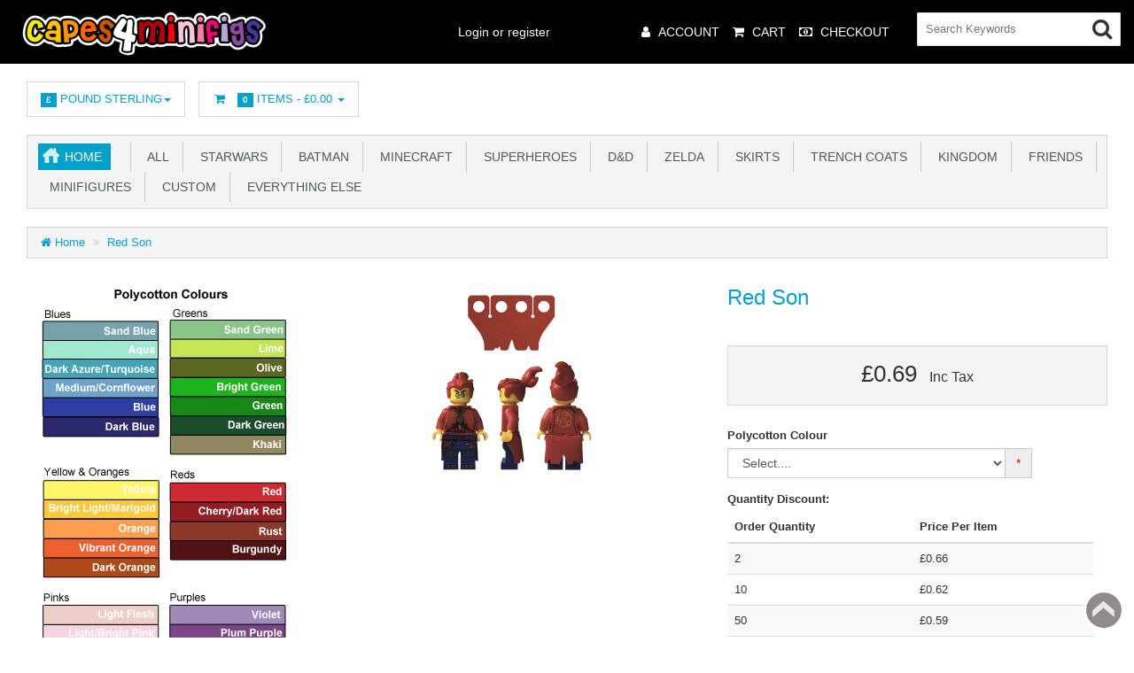

--- FILE ---
content_type: text/html; charset=utf-8
request_url: https://www.capes4minifigs.com/store/index.php?rt=product/product&product_id=34
body_size: 9128
content:
<!DOCTYPE html>
<html xmlns="http://www.w3.org/1999/xhtml" dir="ltr" lang="en" xml:lang="en" >
<head><meta charset="UTF-8">
<!--[if IE]>
	<meta http-equiv="x-ua-compatible" content="IE=Edge" />
<![endif]-->
<title>Red Son</title>
<meta name="keywords" content="Standard Lego compatible cape Red son Monkie Kid" />
<meta name="generator" content="AbanteCart v1.2.16 - Open Source eCommerce solution" />

<meta name="viewport" content="width=device-width, initial-scale=1.0" />

<base href="https://www.capes4minifigs.com/store/" />


<link href="resources/image/18/6a/2.ico" type="image/png" rel="icon" />

<link href="storefront/view/default/image/apple-touch-icon.png" rel="apple-touch-icon" />
<link href="storefront/view/default/image/apple-touch-icon-76x76.png" rel="apple-touch-icon" sizes="76x76" />
<link href="storefront/view/default/image/apple-touch-icon-120x120.png" rel="apple-touch-icon" sizes="120x120" />
<link href="storefront/view/default/image/apple-touch-icon-152x152.png" rel="apple-touch-icon" sizes="152x152" />
<link href="storefront/view/default/image/icon-192x192.png" rel="apple-touch-icon" sizes="192x192" />


	<link href="storefront/view/default/stylesheet/bootstrap.min.css" rel="stylesheet" type='text/css' />
	<link href="storefront/view/default/stylesheet/flexslider.css" rel="stylesheet" type='text/css' />
	<link href="storefront/view/default/stylesheet/onebyone.css" rel="stylesheet" type='text/css' />
	<link href="storefront/view/default/stylesheet/font-awesome.min.css" rel="stylesheet" type='text/css' />
	<link href="storefront/view/default/stylesheet/style.css" rel="stylesheet" type='text/css' />

<style>
.visible-print  { display: inherit !important; }
.hidden-print   { display: none !important; }

a[href]:after {
	content: none !important;
}
</style>


<link rel="stylesheet" type="text/css" href="storefront/view/default/javascript/jquery/star-rating/jquery.rating.css" media="screen" />

	<script type="text/javascript" src="storefront/view/default/javascript/jquery-1.12.4.min.js"></script>
	<script type="text/javascript" src="storefront/view/default/javascript/jquery-migrate-1.2.1.min.js"></script>

<script type="text/javascript" src="storefront/view/default/javascript/jquery/star-rating/jquery.MetaData.js" defer></script>
<script type="text/javascript" src="storefront/view/default/javascript/jquery/star-rating/jquery.rating.pack.js" defer></script>
<script type="text/javascript" src="extensions/default_pp_express/storefront/view/default/javascript/paypal_ajax_buttons.js" defer></script>

<script type="text/javascript">
	var baseUrl = 'https://www.capes4minifigs.com/store/';

	function update_cart(product_id){

		var senddata = {},
			result = false;
		if(product_id){
			senddata['product_id'] = product_id;
		}
		$.ajax({
                url:'https://www.capes4minifigs.com/store/index.php?rt=r/product/product/addToCart',
                type:'GET',
                dataType:'json',
                data: senddata,
				async: false,
                success:function (data) {
					//top cart
					$('.nav.topcart .dropdown-toggle span').first().html(data.item_count);
					$('.nav.topcart .dropdown-toggle .cart_total').html(data.total);
					if($('#top_cart_product_list')){
						$('#top_cart_product_list').html(data.cart_details);
					};
	                result = true;
                }
        });
		return result;
	}

	//event for adding product to cart by ajax
	$(document).on('click', 'a.productcart', function() {
        var item = $(this);
        //check if href provided for product details access
        if ( item.attr('href') && item.attr('href') != '#') {
        	return true;
        }
        if(item.attr('data-id')){
	        if( update_cart(item.attr('data-id')) == true ) {
		        var alert_msg = '<div class="quick_basket">'
				        + '<a href="https://www.capes4minifigs.com/store/index.php?rt=checkout/cart" title="Added to cart">'
				        + '<i class="fa fa-shopping-cart fa-fw"></i></a></div>';
				item.closest('.thumbnail .pricetag').addClass('added_to_cart').prepend(alert_msg);
	        }
        }
    return false;
});
$(window).on('load', function(){
	update_cart();
});
$(document).on('click','a.call_to_order',function(){
	goTo('https://www.capes4minifigs.com/store/index.php?rt=content/contact');
	return false;
});

function search_submit () {
    var url = 'https://www.capes4minifigs.com/store/index.php?rt=product/search';
	var filter_keyword = $('#filter_keyword').val();
	if (filter_keyword) {
	    url += '&keyword=' + encodeURIComponent(filter_keyword);
	}
	var filter_category_id = $('#filter_category_id').attr('value');
	if (filter_category_id) {
	    url += '&category_id=' + filter_category_id;
	}
	location = url;
	return false;
}
</script></head>
<body class="product-product">
<div class="container-fixed" style="max-width: 100%">

<header>
<div class="headerstrip navbar navbar-inverse" role="navigation">
	<div class="container-fluid">
	  <div class="navbar-header header-logo">
	    <button type="button" class="navbar-toggle collapsed" data-toggle="collapse" data-target=".navbar-collapse">
	      <span class="sr-only"></span>
	      <span class="icon-bar"></span>
	      <span class="icon-bar"></span>
	      <span class="icon-bar"></span>
	    </button>
	    		<a class="logo" href="https://www.capes4minifigs.com/store/">
			<img src="resources/image/18/a6/8.jpg" width="" height="" title="capes4minifigs" alt="capes4minifigs"/>
		</a>
			  </div>
	  <div class="navbar-collapse collapse">
	  	<div class="navbar-right headerstrip_blocks">
	  	    <div class="block_1"></div>
	  	    <div class="block_2"><div id="customernav" class="navbar">
	<ul class="nav navbar-nav main_menu" id="customer_menu_top">
		<li><a href="https://www.capes4minifigs.com/store/index.php?rt=account/login">Login or register</a></li>
	</ul>
</div></div>
	  	    <div class="block_3"><div class="topnavbar navbar" id="topnav">
	<span class="sr-only">Main Menu</span>
 	<ul id="main_menu_top" class="nav navbar-nav main_menu">
		    	    <li  data-id="menu_account"  class="dropdown "><a  class="top menu_account"  href="https://www.capes4minifigs.com/store/index.php?rt=account/account" ><i class="fa fa-user"></i>&nbsp;<span class="menu_text">Account</span></a>
<ul class='sub_menu dropdown-menu'>
<li  data-id="menu_login"  class="dropdown "><a  class="sub menu_login"  href="https://www.capes4minifigs.com/store/index.php?rt=account/login" ><i class="fa fa-user"></i>&nbsp;<span class="menu_text">Login</span></a></li>
<li  data-id="menu_order"  class="dropdown "><a  class="sub menu_order"  href="https://www.capes4minifigs.com/store/index.php?rt=account/invoice" ><i class="fa fa-briefcase"></i>&nbsp;<span class="menu_text">Check Your Order</span></a></li>
</ul>
</li>
<li  data-id="menu_cart"  class="dropdown "><a  class="top menu_cart"  href="https://www.capes4minifigs.com/store/index.php?rt=checkout/cart" ><i class="fa fa-shopping-cart"></i>&nbsp;<span class="menu_text">Cart</span></a></li>
<li  data-id="menu_checkout"  class="dropdown "><a  class="top menu_checkout"  href="https://www.capes4minifigs.com/store/index.php?rt=checkout/shipping" ><i class="fa fa-money"></i>&nbsp;<span class="menu_text">Checkout</span></a></li>
	</ul>
</div></div>
	  	    <div class="block_4"><form id="search_form" class="form-search top-search">
    <input  type="hidden" name="filter_category_id" id="filter_category_id" value="0"/>
    <div class="btn-group search-bar">
    	<input type="text"
			   id="filter_keyword"
			   name="filter_keyword"
			   autocomplete="off"
    		   class="pull-left input-medium search-query dropdown-toggle"
			   placeholder="Search Keywords"
			   value=""
    		   data-toggle="dropdown"/>
    	 <div class="button-in-search" title="Go"><i class="fa fa-search"></i></div>
        	<ul  id="search-category" class="dropdown dropdown-menu col-md-2 noclose">
    		<li class="active"><a id="category_selected">All Categories</a></li>
    		<li class="divider"></li>
    		    			<li class="search-category">
				    <a id="category_0">All Categories</a>
			    </li>
    		    			<li class="search-category">
				    <a id="category_44">All</a>
			    </li>
    		    			<li class="search-category">
				    <a id="category_1">Starwars</a>
			    </li>
    		    			<li class="search-category">
				    <a id="category_2">Batman</a>
			    </li>
    		    			<li class="search-category">
				    <a id="category_48">Minecraft</a>
			    </li>
    		    			<li class="search-category">
				    <a id="category_49">Superheroes</a>
			    </li>
    		    			<li class="search-category">
				    <a id="category_43">D&amp;D</a>
			    </li>
    		    			<li class="search-category">
				    <a id="category_41">Zelda</a>
			    </li>
    		    			<li class="search-category">
				    <a id="category_42">Skirts</a>
			    </li>
    		    			<li class="search-category">
				    <a id="category_38">Trench Coats</a>
			    </li>
    		    			<li class="search-category">
				    <a id="category_40">Kingdom</a>
			    </li>
    		    			<li class="search-category">
				    <a id="category_5">Friends</a>
			    </li>
    		    			<li class="search-category">
				    <a id="category_8">Minifigures</a>
			    </li>
    		    			<li class="search-category">
				    <a id="category_25">Custom</a>
			    </li>
    		    			<li class="search-category">
				    <a id="category_9">Everything Else</a>
			    </li>
    		    	</ul>
        </div>
</form></div>
	  	</div>
	   </div><!--/.navbar-collapse -->
	</div>         
</div>
<div class="container-fluid">
    <div class="col-md-12 headerdetails">
    	<!-- header blocks placeholder -->
    	<div class="block_5"></div>			
    	<div class="block_6"><ul class="nav language pull-left">
  <li class="dropdown hover">
  
	  
		<a class="dropdown-toggle" data-toggle=""><span><span class="label label-orange font14">£</span> Pound Sterling</span><b class="caret"></b></a>
	  
	    
    <ul class="dropdown-menu currency">
  
      <li>
      	<a href="https://www.capes4minifigs.com/store/index.php?rt=product/product&amp;product_id=34&amp;currency=EUR">€ Euro</a>
      </li>
  
      <li>
      	<a href="https://www.capes4minifigs.com/store/index.php?rt=product/product&amp;product_id=34&amp;currency=GBP">£ Pound Sterling</a>
      </li>
  
      <li>
      	<a href="https://www.capes4minifigs.com/store/index.php?rt=product/product&amp;product_id=34&amp;currency=USD">$ US Dollar</a>
      </li>
    </ul>
  </li>
</ul>
</div>
    	<div class="block_7"><ul class="nav topcart pull-left">
    <li class="dropdown hover"> 
        <a href="https://www.capes4minifigs.com/store/index.php?rt=checkout/cart" class="dropdown-toggle"><i class="fa fa-shopping-cart fa-fw"></i>&nbsp;&nbsp;
			<span class="label label-orange font14">
				0			</span>
			Items			-
			<span class="cart_total">
				£0.00			</span>
			<b class="caret"></b>
		</a>
        <ul class="dropdown-menu topcartopen ">
            <li>
				<div id="top_cart_product_list">
					<div class="empty_cart text-center">
		<i class="fa fa-shopping-cart"></i>
	</div>
				</div>

				<div class="row">
				    
					<div class="col-sm-6 col-xs-6 text-center">
					    <a class="btn btn-default" href="https://www.capes4minifigs.com/store/index.php?rt=checkout/cart" title="View Cart">
							<i class="fa fa-shopping-cart fa-fw"></i>
						</a>
					</div>
					<div class="col-sm-6 col-xs-6  text-center">
				    	<a class="btn btn-primary" href="https://www.capes4minifigs.com/store/index.php?rt=checkout/shipping" title="Checkout">
							<i class="fa fa-money fa-fw"></i>
						</a>
					</div>

				    				</div>
            </li>
        </ul>
    </li>
</ul></div>
    	<div class="block_8"></div>
    	<!-- header blocks placeholder (EOF) -->
    </div>
</div>
</header>
<!-- header_bottom blocks placeholder -->
	<div class="container-fluid">
	    	<div class="col-md-12">
<section id="categorymenu">
<h4 class="hidden">&nbsp;</h4>
    <nav class="subnav">
    	<ul class="nav-pills categorymenu">
    		<li><a class="active menu_home" href="https://www.capes4minifigs.com/store/">Home</a>

    			<div>
    				<ul id="main_menu" class="nav">
    					    					<!-- Top Nav Start -->
    					<li  data-id="menu_account"  class="dropdown "><a  class="top menu_account"  href="https://www.capes4minifigs.com/store/index.php?rt=account/account" ><i class="fa fa-user"></i>&nbsp;<span class="menu_text">Account</span></a>
<ul class='sub_menu dropdown-menu'>
<li  data-id="menu_login"  class="dropdown "><a  class="sub menu_login"  href="https://www.capes4minifigs.com/store/index.php?rt=account/login" ><i class="fa fa-user"></i>&nbsp;<span class="menu_text">Login</span></a></li>
<li  data-id="menu_order"  class="dropdown "><a  class="sub menu_order"  href="https://www.capes4minifigs.com/store/index.php?rt=account/invoice" ><i class="fa fa-briefcase"></i>&nbsp;<span class="menu_text">Check Your Order</span></a></li>
</ul>
</li>
<li  data-id="menu_cart"  class="dropdown "><a  class="top menu_cart"  href="https://www.capes4minifigs.com/store/index.php?rt=checkout/cart" ><i class="fa fa-shopping-cart"></i>&nbsp;<span class="menu_text">Cart</span></a></li>
<li  data-id="menu_checkout"  class="dropdown "><a  class="top menu_checkout"  href="https://www.capes4minifigs.com/store/index.php?rt=checkout/shipping" ><i class="fa fa-money"></i>&nbsp;<span class="menu_text">Checkout</span></a></li>
    				</ul>
    			</div>
    		</li>
    		  		
    			    				<li ><a href="https://www.capes4minifigs.com/store/index.php?rt=product/category&amp;path=44">&nbsp;&nbsp;All</a>
    					    					    				</li>
    			    				<li ><a href="https://www.capes4minifigs.com/store/index.php?rt=product/category&amp;path=1">&nbsp;&nbsp;Starwars</a>
    					    					    						<!-- Subcategories -->
    						<div class="subcategories">
    							<ul>
    								     									<li ><a href="https://www.capes4minifigs.com/store/index.php?rt=product/category&amp;path=1_32">&nbsp;&nbsp;&nbsp;&nbsp;Buildable</a>
    									<img class="sub_cat_image"
									         style="display:none; width: 120px; height: 120px;"
									         src="//www.capes4minifigs.com/store/image/thumbnails/18/93/BuildableMenu_jpg-100658-120x120.jpg"
    									     alt="Buildable"
    									     title="Buildable"
    									     width="120"
    									     height="120">
    									</li>
    								     									<li ><a href="https://www.capes4minifigs.com/store/index.php?rt=product/category&amp;path=1_36">&nbsp;&nbsp;&nbsp;&nbsp;Kama</a>
    									<img class="sub_cat_image"
									         style="display:none; width: 120px; height: 120px;"
									         src="//www.capes4minifigs.com/store/image/thumbnails/18/a2/Standard_Kama_jpg-100906-120x120.jpg"
    									     alt="Kama"
    									     title="Kama"
    									     width="120"
    									     height="120">
    									</li>
    								    							</ul>
    							    								<ul>
    									<li class="parent_cat_image" style="display:none">
										    <img class="root_cat_image"
										         style="display:block;  width: 120px; height: 120px;"
										         src="//www.capes4minifigs.com/store/image/thumbnails/18/89/whitesquare_jpg-100503-120x120.jpg"
    											 alt="Starwars"
    											 title="Starwars"
	    									     width="120"
	    									     height="120">
    									</li>
    									<li class="cat_image">
										    <img class="root_cat_image"
										         style="display:block;  width: 120px; height: 120px;"
										         src="//www.capes4minifigs.com/store/image/thumbnails/18/89/whitesquare_jpg-100503-120x120.jpg"
    											 alt="Starwars"
    											 title="Starwars"
	    									     width="120"
	    									     height="120">
    									</li>
    								</ul>
    							    						</div>
    					    				</li>
    			    				<li ><a href="https://www.capes4minifigs.com/store/index.php?rt=product/category&amp;path=2">&nbsp;&nbsp;Batman</a>
    					    					    				</li>
    			    				<li ><a href="https://www.capes4minifigs.com/store/index.php?rt=product/category&amp;path=48">&nbsp;&nbsp;Minecraft</a>
    					    					    				</li>
    			    				<li ><a href="https://www.capes4minifigs.com/store/index.php?rt=product/category&amp;path=49">&nbsp;&nbsp;Superheroes</a>
    					    					    				</li>
    			    				<li ><a href="https://www.capes4minifigs.com/store/index.php?rt=product/category&amp;path=43">&nbsp;&nbsp;D&amp;D</a>
    					    					    				</li>
    			    				<li ><a href="https://www.capes4minifigs.com/store/index.php?rt=product/category&amp;path=41">&nbsp;&nbsp;Zelda</a>
    					    					    				</li>
    			    				<li ><a href="https://www.capes4minifigs.com/store/index.php?rt=product/category&amp;path=42">&nbsp;&nbsp;Skirts</a>
    					    					    				</li>
    			    				<li ><a href="https://www.capes4minifigs.com/store/index.php?rt=product/category&amp;path=38">&nbsp;&nbsp;Trench Coats</a>
    					    					    				</li>
    			    				<li ><a href="https://www.capes4minifigs.com/store/index.php?rt=product/category&amp;path=40">&nbsp;&nbsp;Kingdom</a>
    					    					    				</li>
    			    				<li ><a href="https://www.capes4minifigs.com/store/index.php?rt=product/category&amp;path=5">&nbsp;&nbsp;Friends</a>
    					    					    				</li>
    			    				<li ><a href="https://www.capes4minifigs.com/store/index.php?rt=product/category&amp;path=8">&nbsp;&nbsp;Minifigures</a>
    					    					    						<!-- Subcategories -->
    						<div class="subcategories">
    							<ul>
    								     									<li ><a href="https://www.capes4minifigs.com/store/index.php?rt=product/category&amp;path=8_16">&nbsp;&nbsp;&nbsp;&nbsp;Lord of the Rings</a>
    									<img class="sub_cat_image"
									         style="display:none; width: 120px; height: 120px;"
									         src="//www.capes4minifigs.com/store/image/thumbnails/18/89/Gandalf_vector_jpg-100496-120x120.jpg"
    									     alt="Lord of the Rings"
    									     title="Lord of the Rings"
    									     width="120"
    									     height="120">
    									</li>
    								     									<li ><a href="https://www.capes4minifigs.com/store/index.php?rt=product/category&amp;path=8_17">&nbsp;&nbsp;&nbsp;&nbsp;Harry Potter</a>
    									<img class="sub_cat_image"
									         style="display:none; width: 120px; height: 120px;"
									         src="//www.capes4minifigs.com/store/image/thumbnails/18/87/dementor_jpg-100468-120x120.jpg"
    									     alt="Harry Potter"
    									     title="Harry Potter"
    									     width="120"
    									     height="120">
    									</li>
    								     									<li ><a href="https://www.capes4minifigs.com/store/index.php?rt=product/category&amp;path=8_30">&nbsp;&nbsp;&nbsp;&nbsp;Disney</a>
    									<img class="sub_cat_image"
									         style="display:none; width: 120px; height: 120px;"
									         src="//www.capes4minifigs.com/store/image/thumbnails/18/87/mouse_jpg-100473-120x120.jpg"
    									     alt="Disney"
    									     title="Disney"
    									     width="120"
    									     height="120">
    									</li>
    								     									<li ><a href="https://www.capes4minifigs.com/store/index.php?rt=product/category&amp;path=8_18">&nbsp;&nbsp;&nbsp;&nbsp;Chima</a>
    									<img class="sub_cat_image"
									         style="display:none; width: 120px; height: 120px;"
									         src="//www.capes4minifigs.com/store/image/thumbnails/18/87/chima_jpg-100470-120x120.jpg"
    									     alt="Chima"
    									     title="Chima"
    									     width="120"
    									     height="120">
    									</li>
    								     									<li ><a href="https://www.capes4minifigs.com/store/index.php?rt=product/category&amp;path=8_24">&nbsp;&nbsp;&nbsp;&nbsp;Ninjago </a>
    									<img class="sub_cat_image"
									         style="display:none; width: 120px; height: 120px;"
									         src="//www.capes4minifigs.com/store/image/thumbnails/no_image-120x120.jpg"
    									     alt="Ninjago "
    									     title="Ninjago "
    									     width="120"
    									     height="120">
    									</li>
    								     									<li ><a href="https://www.capes4minifigs.com/store/index.php?rt=product/category&amp;path=8_13">&nbsp;&nbsp;&nbsp;&nbsp;Series</a>
    									<img class="sub_cat_image"
									         style="display:none; width: 120px; height: 120px;"
									         src="//www.capes4minifigs.com/store/image/thumbnails/18/89/hun_vector_jpg-100509-120x120.jpg"
    									     alt="Series"
    									     title="Series"
    									     width="120"
    									     height="120">
    									</li>
    								     									<li ><a href="https://www.capes4minifigs.com/store/index.php?rt=product/category&amp;path=8_19">&nbsp;&nbsp;&nbsp;&nbsp;Cowls</a>
    									<img class="sub_cat_image"
									         style="display:none; width: 120px; height: 120px;"
									         src="//www.capes4minifigs.com/store/image/thumbnails/18/8a/PantherCowl_Vector_jpg-100517-120x120.jpg"
    									     alt="Cowls"
    									     title="Cowls"
    									     width="120"
    									     height="120">
    									</li>
    								     									<li ><a href="https://www.capes4minifigs.com/store/index.php?rt=product/category&amp;path=8_27">&nbsp;&nbsp;&nbsp;&nbsp;Mutant Ninja Turtles</a>
    									<img class="sub_cat_image"
									         style="display:none; width: 120px; height: 120px;"
									         src="//www.capes4minifigs.com/store/image/thumbnails/18/8a/Shredder_vector_jpg-100515-120x120.jpg"
    									     alt="Mutant Ninja Turtles"
    									     title="Mutant Ninja Turtles"
    									     width="120"
    									     height="120">
    									</li>
    								     									<li ><a href="https://www.capes4minifigs.com/store/index.php?rt=product/category&amp;path=8_26">&nbsp;&nbsp;&nbsp;&nbsp;Nexo Knights</a>
    									<img class="sub_cat_image"
									         style="display:none; width: 120px; height: 120px;"
									         src="//www.capes4minifigs.com/store/image/thumbnails/18/89/Krakenskull_vector_jpg-100498-120x120.jpg"
    									     alt="Nexo Knights"
    									     title="Nexo Knights"
    									     width="120"
    									     height="120">
    									</li>
    								     									<li ><a href="https://www.capes4minifigs.com/store/index.php?rt=product/category&amp;path=8_22">&nbsp;&nbsp;&nbsp;&nbsp;Toy Story</a>
    									<img class="sub_cat_image"
									         style="display:none; width: 120px; height: 120px;"
									         src="//www.capes4minifigs.com/store/image/thumbnails/18/88/zurg_vector_jpg-100486-120x120.jpg"
    									     alt="Toy Story"
    									     title="Toy Story"
    									     width="120"
    									     height="120">
    									</li>
    								    							</ul>
    							    								<ul>
    									<li class="parent_cat_image" style="display:none">
										    <img class="root_cat_image"
										         style="display:block;  width: 120px; height: 120px;"
										         src="//www.capes4minifigs.com/store/image/thumbnails/18/89/whitesquare_jpg-100506-120x120.jpg"
    											 alt="Minifigures"
    											 title="Minifigures"
	    									     width="120"
	    									     height="120">
    									</li>
    									<li class="cat_image">
										    <img class="root_cat_image"
										         style="display:block;  width: 120px; height: 120px;"
										         src="//www.capes4minifigs.com/store/image/thumbnails/18/89/whitesquare_jpg-100506-120x120.jpg"
    											 alt="Minifigures"
    											 title="Minifigures"
	    									     width="120"
	    									     height="120">
    									</li>
    								</ul>
    							    						</div>
    					    				</li>
    			    				<li ><a href="https://www.capes4minifigs.com/store/index.php?rt=product/category&amp;path=25">&nbsp;&nbsp;Custom</a>
    					    					    				</li>
    			    				<li ><a href="https://www.capes4minifigs.com/store/index.php?rt=product/category&amp;path=9">&nbsp;&nbsp;Everything Else</a>
    					    					    						<!-- Subcategories -->
    						<div class="subcategories">
    							<ul>
    								     									<li ><a href="https://www.capes4minifigs.com/store/index.php?rt=product/category&amp;path=9_33">&nbsp;&nbsp;&nbsp;&nbsp;Knights Kingdom</a>
    									<img class="sub_cat_image"
									         style="display:none; width: 120px; height: 120px;"
									         src="//www.capes4minifigs.com/store/image/thumbnails/18/93/KnightsKingdomMenu_jpg-100660-120x120.jpg"
    									     alt="Knights Kingdom"
    									     title="Knights Kingdom"
    									     width="120"
    									     height="120">
    									</li>
    								     									<li ><a href="https://www.capes4minifigs.com/store/index.php?rt=product/category&amp;path=9_6">&nbsp;&nbsp;&nbsp;&nbsp;Bionicle</a>
    									<img class="sub_cat_image"
									         style="display:none; width: 120px; height: 120px;"
									         src="//www.capes4minifigs.com/store/image/thumbnails/18/89/bionicle_vector_jpg-100501-120x120.jpg"
    									     alt="Bionicle"
    									     title="Bionicle"
    									     width="120"
    									     height="120">
    									</li>
    								     									<li ><a href="https://www.capes4minifigs.com/store/index.php?rt=product/category&amp;path=9_7">&nbsp;&nbsp;&nbsp;&nbsp;Sails</a>
    									<img class="sub_cat_image"
									         style="display:none; width: 120px; height: 120px;"
									         src="//www.capes4minifigs.com/store/image/thumbnails/18/89/BlackPearl_vector_jpg-100502-120x120.jpg"
    									     alt="Sails"
    									     title="Sails"
    									     width="120"
    									     height="120">
    									</li>
    								    							</ul>
    							    								<ul>
    									<li class="parent_cat_image" style="display:none">
										    <img class="root_cat_image"
										         style="display:block;  width: 120px; height: 120px;"
										         src="//www.capes4minifigs.com/store/image/thumbnails/18/89/whitesquare_jpg-100508-120x120.jpg"
    											 alt="Everything Else"
    											 title="Everything Else"
	    									     width="120"
	    									     height="120">
    									</li>
    									<li class="cat_image">
										    <img class="root_cat_image"
										         style="display:block;  width: 120px; height: 120px;"
										         src="//www.capes4minifigs.com/store/image/thumbnails/18/89/whitesquare_jpg-100508-120x120.jpg"
    											 alt="Everything Else"
    											 title="Everything Else"
	    									     width="120"
	    									     height="120">
    									</li>
    								</ul>
    							    						</div>
    					    				</li>
    			    		    	</ul>
    </nav>
</section>	</div>
	<div class="col-md-12">
<section class="breadcrumbs">
<h4 class="hidden">&nbsp;</h4>
	<ul class="breadcrumb">
	    	    <li>
	    <a href="https://www.capes4minifigs.com/store/">
	    	<i class="fa fa-home" title="Home"></i> Home	    </a>
	    </li>
	    	    <li>
	    <a href="https://www.capes4minifigs.com/store/index.php?rt=product/product&amp;product_id=34">
	    	Red Son	    </a>
	    </li>
	    	</ul>
</section>
	</div>
	</div>
<!-- header_bottom blocks placeholder -->

<div id="maincontainer">


	<div class="container-fluid">
				<div class="column_left col-md-3 col-xs-12">
		<section id="banner_banner_block_4577" class="banner mt20">
<h4 class="hidden">&nbsp;</h4>
    <div class="container-fluid">
	<ul class="list-inline">	
<li class="mb10" data-banner-id="10"><a href="https://www.capes4minifigs.com/store/index.php?rt=r/extension/banner_manager/click&amp;banner_id=10" ><img src="//www.capes4minifigs.com/store/resources/image/18/93/7.jpg" width="280" height="594" title="" alt=""></a></li>	</ul>
	</div>
</section>			<div class="sep"></div>
		</div>
		
				<div class="col-md-9 col-xs-12 mt20">
		
		<div class="ct_padding_left">
		
<div id="product_details">
	<div class="row">
		<!-- Left Image-->
		<div class="col-md-6 text-center">

			<div class="hidden-xs hidden-sm mainimage bigimage easyzoom easyzoom--overlay easyzoom--with-thumbnails">
										<a class="local_image" >
							<img style="width: 220px;	height: 220px;"
							     src="//www.capes4minifigs.com/store/image/thumbnails/18/c3/IMG_4879_jpeg-101432-220x220.jpeg"
							     alt=""
							     title=""/>
							</a>
								</div>
			<!-- for mobile devices-->
			<div class="mainimage bigimage hidden-lg hidden-md">
										<a class="local_image">
							<img style="width: 220px;	height: 220px;"
							     src="//www.capes4minifigs.com/store/image/thumbnails/18/c3/IMG_4879_jpeg-101432-220x220.jpeg"
							     alt=""
							     title=""/>
						</a>
								</div>

		</div>
		<!-- Right Details-->
		<div class="col-md-6">
			<div class="row">
				<div class="col-md-12">
					<h1 class="productname"><span class="bgnone">Red Son</span></h1>
					<span class="blurb"></span>

					<div class="productprice">
												<div class="productpageprice jumbotron">
															<div class="productfilneprice">
									£0.69&nbsp;&nbsp;<span class="productpricesmall">Inc Tax</span>								</div>
													</div>
											</div>

					<div class="quantitybox">
														<form
        id="product"
        action="https://www.capes4minifigs.com/store/index.php?rt=checkout/cart"        method="post"        enctype="multipart/form-data"        >
								<fieldset>
																														<div class="form-group">
																								<label class="control-label">Polycotton Colour</label>
																								<div class="input-group col-sm-10">
													<select name="option[34]" id="option34" class="form-control "
		data-placeholder="Select...."   data-attribute-value-id="" 		>
			<option value="">Select....</option>
			<option value="3676" >Sand Blue  </option>
			<option value="1034" >Aqua  </option>
			<option value="1064" >Dark Azure (Turquoise)  </option>
			<option value="1039" >Medium Blue (Cornflower)  </option>
			<option value="1036" >Blue  </option>
			<option value="1040" >Dark Blue  </option>
			<option value="3677" >Sand Green  </option>
			<option value="1053" >Lime  </option>
			<option value="1057" >Olive  </option>
			<option value="1063" >Bright Green  </option>
			<option value="1048" >Green  </option>
			<option value="1042" >Dark Green  </option>
			<option value="1049" >Khaki  </option>
			<option value="1068" >Yellow  </option>
			<option value="1058" >Orange  </option>
			<option value="1065" >Vibrant Orange  </option>
			<option value="1044" >Dark Orange  </option>
			<option value="1060" >Red  </option>
			<option value="1046" >Cherry Red  </option>
			<option value="1062" >Rust  </option>
			<option value="1038" >Burgundy  </option>
			<option value="1033" >Light Nougat  </option>
			<option value="1051" >Light Pink  </option>
			<option value="1056" >Medium Pink  </option>
			<option value="1054" >Magenta  </option>
			<option value="1066" >Violet  </option>
			<option value="1059" >Plum Purple  </option>
			<option value="1045" >Dark Purple  </option>
			<option value="1052" >Tan (Light)  </option>
			<option value="3247" >Dark Tan  </option>
			<option value="1047" >Gold  </option>
			<option value="1061" >Reddish Brown  </option>
			<option value="1041" >Dark Brown  </option>
			<option value="1067" >White  </option>
			<option value="1050" >Light Grey  </option>
			<option value="1037" >Bluish Grey  </option>
			<option value="1043" >Dark Grey  </option>
			<option value="1035" >Black  </option>
	</select>
<span class="input-group-addon"><span class="required">*</span></span>
												</div>
											</div>
																			
									
																			<div class="form-group">
											<label class="control-label">Quantity Discount:</label>
											<table class="table table-striped">
												<thead>
													<th>Order Quantity</th>
													<th>Price Per Item</th>
												</thead>
																							<tr>
													<td>2</td>
													<td>£0.66</td>
												</tr>
																							<tr>
													<td>10</td>
													<td>£0.62</td>
												</tr>
																							<tr>
													<td>50</td>
													<td>£0.59</td>
												</tr>
																							<tr>
													<td>100</td>
													<td>£0.55</td>
												</tr>
																							<tr>
													<td>200</td>
													<td>£0.52</td>
												</tr>
																						</table>
										</div>
																											<div class="form-group mt20">
										<div class="input-group col-sm-4">
											<span class="input-group-addon">Qty:</span>
											<input type="text" name="quantity" id="product_quantity" value="1" placeholder="" class="form-control short"   size="3"    />
										</div>
																													</div>

									<div class="form-group mt20 mb10 total-price-holder">
										<label class="control-label">
											Total Price:&nbsp;&nbsp;
											<span class="total-price"></span>&nbsp;&nbsp;<span class="productpricesmall">Inc Tax</span>										</label>
									</div>
									
									
									<div>
										<input type="hidden" id="product_product_id"  name="product_id" value="34"  /><input type="hidden" id="product_redirect"  name="redirect" value="https://www.capes4minifigs.com/store/index.php?rt=product/product&amp;product_id=34"  />									</div>

									<div class="mt20 ">
																														<ul class="productpagecart">
											<li>												<a href="#" onclick="$(this).closest('form').submit(); return false;" class="cart">
													<i class="fa fa-cart-plus fa-fw"></i>
													Add to Cart												</a>
																							</li>
										</ul>
																														<a class="productprint btn btn-large" href="javascript:window.print();">
											<i class="fa fa-print fa-fw"></i>
											Print										</a>
																			</div>

																										</fieldset>
								</form>
							
					</div>
				</div>
			</div>
		</div>
	</div>
</div>

<!-- Product Description tab & comments-->
<div id="productdesc">
	<div class="row">
		<div class="col-md-12 productdesc">
			<ul class="nav nav-tabs" id="myTab">
				<li class="active"><a href="#description">Description</a></li>
									<li><a href="#review">Reviews (0)</a></li>
																							</ul>
			<div class="tab-content">

				<div class="tab-pane active" id="description">
					<img src="resources/image/18/c3/7.jpeg" /><br /><br />Made from polycotton. Will fit a minifigure with regular legs. Ideal replacement for Red Son minifigure.<br />Colour pictured: Red
					<ul class="productinfo">
													<li>
								<span class="productinfoleft">Availability:</span> In Stock							</li>
																			<li><span class="productinfoleft">Model:</span> Polycotton. 							</li>
																	</ul>

				</div>

									<div class="tab-pane" id="review">
						<div id="current_reviews" class="mb20"></div>
                        						<div class="heading" id="review_title"><h4>Write Review</h4></div>
						<div class="content">
							<fieldset>
								<div class="form-group">
									<div class="form-inline">
										<label class="control-label col-md-3 pull-left">Rating:											<span
													class="red">*</span></label>
										<span class="radio_element">
    <input id="rating1" class="star"  type="radio" value="1" name="rating"  />
    <input id="rating2" class="star"  type="radio" value="2" name="rating"  />
    <input id="rating3" class="star"  type="radio" value="3" name="rating"  />
    <input id="rating4" class="star"  type="radio" value="4" name="rating"  />
    <input id="rating5" class="star"  type="radio" value="5" name="rating"  />
</span>
									</div>
								</div>
								<div class="form-group mt40">
									<div class="form-inline">
										<label class="control-label col-md-3">Your Name: <span
													class="red">*</span></label>
										<input type="text" name="name" id="name" value="" placeholder="" class="form-control "   />
									</div>
								</div>
								<div class="form-group">
									<div class="form-inline">
										<label class="control-label col-md-3">Your Review: <span
													class="red">*</span></label>
										<span class="textarea_element" >
    <textarea class="form-control " name="text" id="text" placeholder=""   rows="8" cols="50"   ></textarea>
</span>
									</div>
									<div class="input-group"><span style="color: #FF0000;">Note:</span> Do not use HTML in the text.</div>
								</div>
																	<div class="clear form-group">
										<label class="control-label">Enter the code in the box below: <span
													class="red">*</span></label>

										<div class="form-inline">
											<label class="control-label col-md-3">
												<img src="https://www.capes4minifigs.com/store/index.php?rt=common/captcha" id="captcha_img" alt=""/>
											</label>
											<input type="text" name="captcha" id="captcha" value="" placeholder="" class="form-control "     />
<button type="button" id="review_submit" class="btn btn-primary lock-on-click" title="Submit" >
<i class="fa fa-comment"></i>
 Submit</button>
										</div>
									</div>
								
							</fieldset>
						</div>
                        					</div>
				
				
				
				
				
			</div>
		</div>
	</div>
</div>

<script type="text/javascript">

	var orig_imgs = $('div.bigimage').html();
	var orig_thumbs = $('ul.smallimage').html();

	$(window).load(function () {

		//start_easyzoom();
		display_total_price();

		$('#current_reviews .pagination a').on('click', function () {
			$('#current_reviews').slideUp('slow');
			$('#current_reviews').load(this.href);
			$('#current_reviews').slideDown('slow');
			return false;
		});

		reload_review('https://www.capes4minifigs.com/store/index.php?rt=product/review/review&product_id=34');


		$('#product_add_to_cart').click(function () {
			$('#product').submit();
		});
		$('#review_submit').click(function () {
			review();
		});

		//process clicks in review pagination
		$('#current_reviews').on('click', '.pagination a', function () {
			reload_review($(this).attr('href'));
			return false;
		});

		/* Process images for product options */
		$('input[name^=\'option\'], select[name^=\'option\']').change(function () {
			var valId = $(this).val();
			valId = this.type === 'checkbox' && $(this).attr('data-attribute-value-id') ? $(this).attr('data-attribute-value-id') : valId;
			//skip not selected radio
			if( (this.type === 'radio' || this.type === 'checkbox') && $(this).prop('checked') == false){
				return false;
			}
			load_option_images(valId, '34');
			display_total_price();
		});

		$('input[name=quantity]').keyup(function () {
			display_total_price();
		});


		$.ajax({
			url: 'https://www.capes4minifigs.com/store/index.php?rt=common/view_count/product&product_id=34',
			type: 'GET',
			dataType: 'json'
		});

		$('input[name^=\'option\'], select[name^=\'option\']').change();
	});

	function start_easyzoom() {
		// Instantiate EasyZoom instances
		var $easyzoom = $('.easyzoom').easyZoom();

		// Get an instance API
		var api1 = $easyzoom.filter('.easyzoom--with-thumbnails').data('easyZoom');
		//clean and reload existing events
		api1.teardown();
		api1._init();

		// Setup thumbnails
		$('.thumbnails .producthtumb').on('click', 'a', function (e) {
			var $this = $(this);
			e.preventDefault();
			// Use EasyZoom's `swap` method
			api1.swap($this.data('standard'), $this.attr('data-href'));
			$('.mainimage.bigimage.hidden-lg').find('img').attr('src', $this.attr('data-href'));
		});
	}

	function load_option_images(attribute_value_id, product_id) {
		var data = {
			attribute_value_id: attribute_value_id,
			product_id: product_id,
		};

		$.ajax({
			type: 'POST',
			url: 'https://www.capes4minifigs.com/store/index.php?rt=r/product/product/get_option_resources',
			data: data,
			dataType: 'json',
			success: function (data) {
				if (data.length == 0) {
					return false;
				}
				var html1 = '',
					html2 = '',
					main_image = data.main;

				if (main_image) {
					if (main_image.origin == 'external') {
						html1 = '<a class="html_with_image">';
						html1 += main_image.main_html + '</a>';
					} else {
						html1 = '<a style="width:' + main_image.thumb_width + 'px; height:' + main_image.thumb_height + 'px;" class="local_image" href="' + main_image.main_url + '">';
						html1 += '<img style="width:' + main_image.thumb_width + 'px; height:' + main_image.thumb_height + 'px;" src="' + main_image.thumb_url + '" />';
						html1 += '<i class="fa fa-arrows  hidden-xs hidden-sm"></i></a>';
					}
				}
				if (data.images.length>0) {
					for (img in data.images) {
						var image = data.images[img];
						html2 += '<li class="producthtumb">';
						var img_url = image.main_url;
						var tmb_url = image.thumb_url;
						var tmb2_url = image.thumb2_url;
						if (image.origin != 'external') {
							html2 += '<a data-href="'+image.main_url+'" href="' + img_url + '" data-standard="' + tmb2_url + '"><img style="width:' + image.thumb_width + 'px; height:' + image.thumb_height + 'px;" src="' + tmb_url + '" alt="' + image.title + '" title="' + image.title + '" /></a>';
						}
						html2 += '</li>';
					}
				} else {
					//no images - no action
					return false;
				}
				$('div.bigimage').each(function () {
					$(this).html(html1)
				});
				$('ul.smallimage').each(function () {
					$(this).html(html2);
				});
				//start_easyzoom();
			}
		});
	}

	function display_total_price() {

		$.ajax({
			type: 'POST',
			url: 'https://www.capes4minifigs.com/store/index.php?rt=r/product/product/calculateTotal',
			dataType: 'json',
			data: $("#product").serialize(),

			success: function (data) {
				if (data && data.total) {
					$('.total-price-holder').show();
					$('.total-price-holder').css('visibility', 'visible');
					$('.total-price').html(data.total);
				}
			}
		});

	}

	function reload_review(url) {
		$('#current_reviews').load(url);
	}

	function review() {
		var dismiss = '<button type="button" class="close" data-dismiss="alert">&times;</button>';

				var captcha = '&captcha=' + encodeURIComponent($('input[name=\'captcha\']').val());
		
		$.ajax({
			type: 'POST',
			url: 'https://www.capes4minifigs.com/store/index.php?rt=product/review/write&product_id=34',
			dataType: 'json',
			data: 'name='
                + encodeURIComponent($('input[name=\'name\']').val())
                + '&text='
                + encodeURIComponent($('textarea[name=\'text\']').val())
                + '&rating=' + encodeURIComponent($('input[name=\'rating\']:checked').val() ? $('input[name=\'rating\']:checked').val() : '') + captcha,
			beforeSend: function () {
				$('.success, .warning').remove();
				$('#review_button').attr('disabled', 'disabled');
				$('#review_title').after('<div class="wait"><i class="fa fa-spinner fa-spin"></i> Please Wait!</div>');
			},
			complete: function () {
				$('#review_button').attr('disabled', '');
				$('.wait').remove();
								try { resetLockBtn(); } catch (e){}
			},
			error: function (jqXHR, exception) {
				var text = jqXHR.statusText + ": " + jqXHR.responseText;
				$('#review .alert').remove();
				$('#review_title').after('<div class="alert alert-error alert-danger">' + dismiss + text + '</div>');
			},
			success: function (data) {
				if (data.error) {
					$('#review .alert').remove();
					$('#review_title').after('<div class="alert alert-error alert-danger">' + dismiss + data.error + '</div>');
				} else {
					$('#review .alert').remove();
					$('#review_title').after('<div class="alert alert-success">' + dismiss + data.success + '</div>');

					$('input[name=\'name\']').val('');
					$('textarea[name=\'text\']').val('');
					$('input[name=\'rating\']:checked').attr('checked', '');
					$('input[name=\'captcha\']').val('');
				}
				$('img#captcha_img').attr('src', $('img#captcha_img').attr('src') + '&' + Math.random());
			}
		});
	}

	function wishlist_add() {
		var dismiss = '<button type="button" class="close" data-dismiss="alert">&times;</button>';
		$.ajax({
			type: 'POST',
			url: 'https://www.capes4minifigs.com/store/index.php?rt=product/wishlist/add&product_id=34',
			dataType: 'json',
			beforeSend: function () {
				$('.success, .warning').remove();
				$('.wishlist_add').hide();
				$('.wishlist').after('<div class="wait"><i class="fa fa-spinner fa-spin"></i> Please Wait!</div>');
			},
			complete: function () {
				$('.wait').remove();
			},
			error: function (jqXHR, exception) {
				var text = jqXHR.statusText + ": " + jqXHR.responseText;
				$('.wishlist .alert').remove();
				$('.wishlist').after('<div class="alert alert-error alert-danger">' + dismiss + text + '</div>');
				$('.wishlist_add').show();
			},
			success: function (data) {
				if (data.error) {
					$('.wishlist .alert').remove();
					$('.wishlist').after('<div class="alert alert-error alert-danger">' + dismiss + data.error + '</div>');
					$('.wishlist_add').show();
				} else {
					$('.wishlist .alert').remove();
					//$('.wishlist').after('<div class="alert alert-success">' + dismiss + data.success + '</div>');
					$('.wishlist_remove').show();
				}
			}
		});
	}

	function wishlist_remove() {
		var dismiss = '<button type="button" class="close" data-dismiss="alert">&times;</button>';
		$.ajax({
			type: 'POST',
			url: 'https://www.capes4minifigs.com/store/index.php?rt=product/wishlist/remove&product_id=34',
			dataType: 'json',
			beforeSend: function () {
				$('.success, .warning').remove();
				$('.wishlist_remove').hide();
				$('.wishlist').after('<div class="wait"><i class="fa fa-spinner fa-spin"></i> Please Wait!</div>');
			},
			complete: function () {
				$('.wait').remove();
			},
			error: function (jqXHR, exception) {
				var text = jqXHR.statusText + ": " + jqXHR.responseText;
				$('.wishlist .alert').remove();
				$('.wishlist').after('<div class="alert alert-error alert-danger">' + dismiss + text + '</div>');
				$('.wishlist_remove').show();
			},
			success: function (data) {
				if (data.error) {
					$('.wishlist .alert').remove();
					$('.wishlist').after('<div class="alert alert-error alert-danger">' + dismiss + data.error + '</div>');
					$('.wishlist_remove').show();
				} else {
					$('.wishlist .alert').remove();
					//$('.wishlist').after('<div class="alert alert-success">' + dismiss + data.success + '</div>');
					$('.wishlist_add').show();
				}
			}
		});
	}
</script>
		</div>

				</div>

			</div>

</div>

<!-- footer top blocks placeholder -->
	<div class="container-fluid">
		<div class="col-md-12">
	    <!-- Init NeoWize -->
<script>
	(function()
	{
		try
		{
			// set neowize api key
			window.neowize_api_key = "6EF530F7-338D-4F0B-BE9D-85C493AD17D9";

			// set product id (relevant for product pages)
			window.neowize_product_id = "34";

			// set current cart data
			window.neowize_cart_data = [];
		}
		catch (err)
		{
			window.neowize_error = err;
		}
	})();
</script>
<script type="text/javascript" src="https://s3-eu-west-1.amazonaws.com/shoptimally-ire/dist/neowize/abantecart/nwa.js" defer="" async=""></script>
<script type="text/javascript" src="https://s3-eu-west-1.amazonaws.com/shoptimally-ire/dist/neowize/abantecart/abante.js" defer="" async=""></script>
<!-- End NeoWize Init -->
	  	</div>
	</div>
<!-- footer top blocks placeholder -->

<!-- footer blocks placeholder -->
<div id="footer">
		<footer>
				<section class="footersocial">
			<h4 class="hidden">&nbsp;</h4>

			<div class="container-fluid">
				<div class="col-md-3">
									</div>
				<div class="col-md-3">
									</div>
				<div class="col-md-3">
									</div>
				<div class="col-md-3">
									</div>
			</div>
		</section>

		<section class="footerlinks">
			<h2 class="hidden">&nbsp;</h2>

			<div class="container-fluid">
				<div class="pull-left">
					<div class="info">
	<ul class="info_links_footer">
								<li><div class="dropdown">
					<a href="https://www.capes4minifigs.com/store/index.php?rt=content/content&amp;content_id=1">About Us</a>
								<ul class="dropdown-menu dropup-menu">
								<li class="hover">
						<a href="https://www.capes4minifigs.com/store/index.php?rt=content/content&amp;content_id=10">&nbsp;&nbsp;Instagram Posts</a>
					</li>
								<li class="hover">
						<a href="https://www.capes4minifigs.com/store/index.php?rt=content/content&amp;content_id=8">&nbsp;&nbsp;Video Reviews</a>
					</li>
								</ul>
								</div></li>
							<li><div class="dropdown">
					<a href="https://www.capes4minifigs.com/store/index.php?rt=content/content&amp;content_id=7">Retail Packs</a>
								<ul class="dropdown-menu dropup-menu">
								<li class="hover">
						<a href="https://www.capes4minifigs.com/store/index.php?rt=content/content&amp;content_id=23">&nbsp;&nbsp;Bright Standard Pack</a>
					</li>
								<li class="hover">
						<a href="https://www.capes4minifigs.com/store/index.php?rt=content/content&amp;content_id=22">&nbsp;&nbsp;Dark Standard Pack</a>
					</li>
								<li class="hover">
						<a href="https://www.capes4minifigs.com/store/index.php?rt=content/content&amp;content_id=16">&nbsp;&nbsp;Starwars 'Essentials' Pack</a>
					</li>
								<li class="hover">
						<a href="https://www.capes4minifigs.com/store/index.php?rt=content/content&amp;content_id=19">&nbsp;&nbsp;Starwars Original Trilogy</a>
					</li>
								<li class="hover">
						<a href="https://www.capes4minifigs.com/store/index.php?rt=content/content&amp;content_id=18">&nbsp;&nbsp;Starwars 'Prequel' Pack</a>
					</li>
								<li class="hover">
						<a href="https://www.capes4minifigs.com/store/index.php?rt=content/content&amp;content_id=17">&nbsp;&nbsp;Starwars 501st Pack</a>
					</li>
								<li class="hover">
						<a href="https://www.capes4minifigs.com/store/index.php?rt=content/content&amp;content_id=12">&nbsp;&nbsp;Dungeon and Dragons Pack</a>
					</li>
								<li class="hover">
						<a href="https://www.capes4minifigs.com/store/index.php?rt=content/content&amp;content_id=21">&nbsp;&nbsp;Zelda Pack</a>
					</li>
								<li class="hover">
						<a href="https://www.capes4minifigs.com/store/index.php?rt=content/content&amp;content_id=20">&nbsp;&nbsp;Batman Pack</a>
					</li>
								<li class="hover">
						<a href="https://www.capes4minifigs.com/store/index.php?rt=content/content&amp;content_id=15">&nbsp;&nbsp;Friends Pack</a>
					</li>
								<li class="hover">
						<a href="https://www.capes4minifigs.com/store/index.php?rt=content/content&amp;content_id=14">&nbsp;&nbsp;Harry Potter Pack</a>
					</li>
								<li class="hover">
						<a href="https://www.capes4minifigs.com/store/index.php?rt=content/content&amp;content_id=13">&nbsp;&nbsp;Lord of the Rings Pack</a>
					</li>
								</ul>
								</div></li>
							<li><div class="dropdown">
					<a href="https://www.capes4minifigs.com/store/index.php?rt=content/content&amp;content_id=6">Polycotton Colours</a>
							</div></li>
							<li><div class="dropdown">
					<a href="https://www.capes4minifigs.com/store/index.php?rt=content/content&amp;content_id=4">Shipping</a>
							</div></li>
							<li><div class="dropdown">
					<a href="https://www.capes4minifigs.com/store/index.php?rt=content/content&amp;content_id=9">Custom Service</a>
							</div></li>
							<li><div class="dropdown">
					<a href="https://www.capes4minifigs.com/store/index.php?rt=content/content&amp;content_id=3">Return Policy</a>
							</div></li>
							<li><div class="dropdown">
					<a href="https://www.capes4minifigs.com/store/index.php?rt=content/content&amp;content_id=11">FAQ</a>
							</div></li>
							<li><div class="dropdown">
					<a href="https://www.capes4minifigs.com/store/index.php?rt=content/content&amp;content_id=2">Privacy Policy</a>
							</div></li>
							<li><div class="dropdown">
					<a href="https://www.capes4minifigs.com/store/index.php?rt=content/content&amp;content_id=5">Disclaimer</a>
							</div></li>
					<li><a href="https://www.capes4minifigs.com/store/index.php?rt=content/contact">Contact Us</a></li>
		<li><a href="https://www.capes4minifigs.com/store/index.php?rt=content/sitemap">Site Map</a></li>
					<li><a href="https://www.capes4minifigs.com/store/index.php?rt=account/login">Login</a></li>
					</ul>
</div>				</div>
				<div class="pull-right">
									</div>
			</div>
		</section>

		<section class="copyrightbottom align_center">
			LEGO, the brick configuration, and the minifigure are trademarks of the LEGO Group, which does not sponsor, authorise or endorse this Web site.
		</section>
		<a id="gotop" href="#">Back to top</a>
	</footer>


	<div id="msgModal" class="modal fade">
		<div class="modal-dialog">
			<div class="modal-content">
				<div class="modal-header">
					<button type="button" class="close callback-btn" data-dismiss="modal"
					        aria-hidden="true">&times;</button>
					<h3 class="hidden">&nbsp;</h3>
				</div>
				<div class="modal-body">
				</div>
			</div>
		</div>
	</div>
</div>

</div>

<!--
AbanteCart is open source software and you are free to remove the Powered By AbanteCart if you want, but its generally accepted practise to make a small donation.
Please donate http://www.abantecart.com/donate
//-->

<script type="text/javascript" src="storefront/view/default/javascript/bootstrap.min.js" defer></script>
<script type="text/javascript" src="storefront/view/default/javascript/common.js" defer async></script>
<script type="text/javascript" src="storefront/view/default/javascript/respond.min.js" defer async></script>
<script type="text/javascript" src="storefront/view/default/javascript/jquery.flexslider.min.js" defer async></script>
<script type="text/javascript" src="storefront/view/default/javascript/easyzoom.js" defer async></script>
<script type="text/javascript" src="storefront/view/default/javascript/jquery.validate.min.js" defer async></script>
<script type="text/javascript" src="storefront/view/default/javascript/jquery.carouFredSel.min.js" defer async></script>
<script type="text/javascript" src="storefront/view/default/javascript/jquery.mousewheel.min.js" defer async></script>
<script type="text/javascript" src="storefront/view/default/javascript/jquery.touchSwipe.min.js" defer async></script>
<script type="text/javascript" src="storefront/view/default/javascript/jquery.ba-throttle-debounce.min.js" defer async></script>
<script type="text/javascript" src="storefront/view/default/javascript/jquery.onebyone.min.js" defer async></script>
<script type="text/javascript" src="storefront/view/default/javascript/custom.js" defer async></script>
<script type="text/javascript" src="extensions/banner_manager/storefront/view/default/javascript/banner_manager.js" defer></script>


</body></html>


--- FILE ---
content_type: text/html; charset=utf-8
request_url: https://www.capes4minifigs.com/store/index.php?rt=r/product/product/calculateTotal
body_size: -287
content:
{"total":"\u00a30.69","price":"\u00a30.69"}

--- FILE ---
content_type: text/html; charset=utf-8
request_url: https://www.capes4minifigs.com/store/index.php?rt=r/product/product/calculateTotal
body_size: -287
content:
{"total":"\u00a30.69","price":"\u00a30.69"}

--- FILE ---
content_type: text/css
request_url: https://www.capes4minifigs.com/store/storefront/view/default/stylesheet/flexslider.css
body_size: 2158
content:
/*

 * jQuery FlexSlider v2.0

 * http://www.woothemes.com/flexslider/

 *

 * Copyright 2012 WooThemes

 * Free to use under the GPLv2 license.

 * http://www.gnu.org/licenses/gpl-2.0.html

 *

 * Contributing author: Tyler Smith (@mbmufffin)

 */



 

/* Browser Resets */

#mainslider { border-radius:4px; -moz-border-radius:4px; -webkit-border-radius:4px; -o-border-radius:4px }

.flex-container a:active, .flexslider a:active, .flex-container a:focus, .flexslider a:focus { outline: none; }

.slides, .flex-control-nav, .flex-direction-nav { margin: 0; padding: 0; list-style: none; }

/* FlexSlider Necessary Styles

*********************************/ 

.flexslider { margin: 0; padding: 0; }

.flexslider .slides > li { display: none; -webkit-backface-visibility: hidden; position:relative; border-radius:8px; -moz-border-radius:8px; -webkit-border-radius:8px; -o-border-radius:8px } /* Hide the slides before the JS is loaded. Avoids image jumping */

.flexslider .slides img { width: 100%; display: block; }

.flex-pauseplay span { text-transform: capitalize; }

/* Clearfix for the .slides element */

.slides:after { content: "."; display: block; clear: both; visibility: hidden; line-height: 0; height: 0; }

html[xmlns] .slides { display: block; }

* html .slides { height: 1%; }

/* No JavaScript Fallback */

/* If you are not using another script, such as Modernizr, make sure you

 * include js that eliminates this class on page load */

.no-js .slides > li:first-child { display: block; }

/* FlexSlider Default Theme

*********************************/

.flexslider { position: relative; -webkit-border-radius: 4px;/* -moz-border-radius: 4px; -o-border-radius: 4px; border-radius: 4px; box-shadow: 0 1px 4px rgba(0,0,0,.2); -webkit-box-shadow: 0 1px 4px rgba(0,0,0,.2); -moz-box-shadow: 0 1px 4px rgba(0,0,0,.2); -o-box-shadow: 0 1px 4px rgba(0,0,0,.2);*/ zoom: 1; }

.flex-viewport { max-height: 2000px; -webkit-transition: all 1s ease; -moz-transition: all 1s ease; transition: all 1s ease; }

.loading .flex-viewport { max-height: 300px; }

.flexslider .slides { zoom: 1; }

.carousel li { margin-right: 5px }

.flexborder { background:#fff; margin-bottom:5px; margin-top:4px }

/* Direction Nav */

.flex-direction-nav a { width: 30px; height: 30px; margin: -20px 10px 0 10px; display: block; background: url(../image/bg_direction_nav.png) no-repeat 0 0; position: absolute; top: 55%; cursor: pointer; text-indent: -9999px; opacity: 0; -webkit-transition: all .3s ease;

}

.flex-direction-nav .flex-next { background-position: 100% 0; right: 0px; }

.flex-direction-nav .flex-prev { left: 0px; }

.flexslider:hover .flex-next { opacity: 0.8; right: 0px; }

.flexslider:hover .flex-prev { opacity: 0.8; left: 0px; }

.flexslider:hover .flex-next:hover, .flexslider:hover .flex-prev:hover { opacity: 1; }

.flex-direction-nav .disabled { opacity: .3!important; filter:alpha(opacity=30); cursor: default; }

/* Control Nav */

.flex-control-nav { width: 100%; position: absolute; bottom: 15px; left:15px; overflow:hidden }

.flex-control-nav li { margin: 0 6px; display: inline-block; zoom: 1; *display: inline;

}

.flex-control-paging li a { width: 10px; height: 10px; display: block; background: #5e626b; cursor: pointer; text-indent: 9999px; }

.flex-control-paging li a:hover { background: #333; background: #00A1CB }

.flex-control-paging li a.flex-active { background: #000; background: #00A1CB; cursor: default; }

.flex-control-thumbs { margin: 5px 0 0; position: static; overflow: hidden; }

.flex-control-thumbs li { width: 25%; float: left; margin: 0; }

.flex-control-thumbs img { width: 100%; display: block; opacity: .7; cursor: pointer; }

.flex-control-thumbs img:hover { opacity: 1; }

.flex-control-thumbs .active { opacity: 1; cursor: default; }

/* Brand */

#advertise.flexslider { margin-top:40px; border:none }

#advertise.flexslider .slides img { width:auto; margin:0 auto }

#advertise .flex-control-paging li a { display:none!important }

#advertise .flex-direction-nav a { opacity:1!important }

/* index1 slider */

#mainslider2_pag { margin:15px 0 0 0 }

.html_carousel { padding: 0 }

.html_carousel div.slide { position: relative; }

.html_carousel div.slide div { background-color: rgba(0, 0, 0, 0.6); width: 100%; position: absolute; bottom: 0; }

.html_carousel div.slide h4 { font-size: 35px; padding: 30px 0 20px 100px; }

.html_carousel div.slide p { font-size: 16px; padding: 0 0 30px 100px; }

.html_carousel div.slide h4, .html_carousel div.slide p { color: white; margin: 0; }

div.thumbnails { text-align: center; margin: 15px 0px; }

div.thumbnails img { cursor: pointer; background-color: white; display: inline-block }

div.thumbnails img:hover { background-color: #eee; }

div.thumbnails img.selected { background-color: #00A1CB; border-top:5px solid #00A1CB }

.clearfix { float: none; clear: both; }

/* Product Carousal */

.caroufredsel_wrapper { position:relative }

#prevproductcarousal { background:url(../image/carousalarrow.png) no-repeat scroll 8px center #00A1CB; position:relative; font-size:24px; text-indent:-9999px; display:block; overflow:hidden; height:25px; width:25px; left:0; top:30px }

#nextproductcarousal { background:url(../image/carousalarrow.png) no-repeat scroll -18px center #00A1CB; position:relative; font-size:24px; text-indent:-9999px; display:block; overflow:hidden; height:25px; width:25px; right:0; top:30px }

/* mainslider3 Carousal */

#mainslider3 { width:1170px }

#mainslider3 .item { width: 1170px; float: left; }

#mainslider3 .item > div { width: 1170px; padding: 25px 0 ; overflow: hidden; }

#mainslider3 .item img { width: 530px; float: left; box-shadow: 0 0 20px #999; }

#mainslider3 .item div.text { background-color: #fff; width:  530px; height:490px; padding: 20px 40px; margin-left: 20px; float: left; position: relative; box-shadow: 0 0 10px #999; border:1px solid #ccc }

#mainslider3 .item div.text:after { content: " "; display: block; width:25px; height: 25px; margin-top: -10px; position: absolute; left: -11px; top: 50%; background:url(../image/slderleftimg.png) no-repeat 0 0; }

/* mainslider3 Carousal */

#carouseindex4 { padding:50px 20px 5px }

#carouseindex4 ul.slides li { border:1px solid #efefef; border-top:5px solid #efefef; padding:0px 20px 5px 20px; cursor:pointer }

#carouseindex4 ul.slides li.flex-active-slide { border-top:5px solid #00A1CB }

#carouseindex4 .flex-direction-nav a  {top:70%}

/* mainslider6 Carousal */



#prevmainslider6 { float: left; margin-left: 10px; }

#nextmainslider6 { float: right; margin-right: 10px; }

#pagermainslider6 { float: left; width: 100%; text-align: center; }

#pagermainslider6 a { width: 15px; height: 15px; display: inline-block; background: #5e626b; cursor: pointer; text-indent: 9999px; margin:0 5px; overflow:hidden }

#pagermainslider6 a:hover { background: #333; background: #00A1CB }

#pagermainslider6 a.selected { background: #000; background: #00A1CB; cursor: default; }

#timermainslider6 { background-color: #999; height: 6px; width: 0px; }

/* mainslider5 Carousal */



			#pager.sliderindex5pager { margin-top: 5px; width: 100%; height:10px }

#pager.sliderindex5pager:after {

content:'', clear:both; display:block }

#pager.sliderindex5pager a, #pager span { display: block; height: 10px; }

#pager.sliderindex5pager a { border: 1px solid #ccc; width: 23%; margin:5px 2px; display:inline-block; }

#pager.sliderindex5pager a:hover { border-color: #999; }

#pager.sliderindex5pager span { background-color: #ccc; width: 0px; }

/* Testimonailsidebar */

#testimonialsidebar { padding-bottom:40px }

#testimonialsidebar .flex-direction-nav { display:none }

#testimonialsidebar ul. slides > li {

}

#testimonialsidebar .flex-control-paging { bottom:0px }

#testimonialsidebar .flex-control-paging li { float:right }

#testimonialsidebar .flex-control-paging li a { height:10px; width:10px }

 @media screen and (max-width:1190px) {

 #mainslider3 {

width:970px

}

#mainslider3 .item {

width: 970px;

float: left;

}

#mainslider3 .item > div {

width: 970px;

padding: 50px 0;

}

#mainslider3 .item img {

width: 430px;

}

#mainslider3 .item div.text {

width:  390px;

height:390px;

}

#mainslider3 .item div.text p {

display:none

}

#mainslider3 ul.productpagecart li {

margin-right:8px

}

}

 @media screen and (max-width:980px) {

 .bannerheading1 {

top:45px

}

.bannerheading2 {

top:120px

}

.bannerheading1, .bannerheading2 {

font-size:26px;

}

.bannerbutton {

top:200px

}

#brand.flexslider .slides img {

width:60%

}

#mainslider3, #mainslider3 .item, #mainslider3 .item > div, #mainslider3 .item img {

width:auto;

text-align:center

}

#mainslider3 .text {

display:none;

clear:both

}

#mainslider3 .text:after {

display:none

}

#mainslider3 .item img {

float:none

}

}

 @media screen and (max-width: 860px) {

 .flex-direction-nav .flex-prev {

opacity: 1;

left: 0;

}

 .flex-direction-nav .flex-next {

opacity: 1;

right: 0;

}

 .flexslider:hover .flex-next {

opacity: 0.8;

right: 0px;

}

.flexslider:hover .flex-prev {

opacity: 0.8;

left: 0px;

}

 .flex-control-nav {

display:none

}

 .html_carousel div.slide div {

display:none!important

}

}

 @media (max-width: 767px) {

.bannerheading1 {

top:35px

}

.bannerheading2 {

top:90px

}

 .bannerbutton, .bannerpriceround {

display:none!important

}

 .flex-control-nav {

bottom: 10px

}

 #brand.flexslider .slides img {

width:auto

}

}

 @media (max-width: 480px) {

 .bannerheading1, .bannerheading2 {

font-size:18px;

line-height:24px

}

.flex-control-nav {

bottom:15px

}

}



--- FILE ---
content_type: text/css
request_url: https://www.capes4minifigs.com/store/storefront/view/default/stylesheet/style.css
body_size: 13589
content:
@charset "utf-8";

/*

AbanteCart storefront main CSS style.css



Developers: Pavel Rojkov (projkov@abantecart.com)



AbanteCart brand color styles: #064770 (dark blue) #F19013 (Orange)



*/



/* CSS Document */

/* ------------ Reset ------------ */

body {

	color: #333;

	font-size: 13px;

	margin: 0;

	padding: 0;

}



a {

	color: #00A1CB;

	text-decoration: none

}



a:hover {

	text-decoration: none;

	color: #d8420e

}



h1, h2, h3, h4, h5 {

	font-weight: normal

}



ul, ul li {

	list-style: none

}



ul {

    padding: 0;

}



.heading1 {

	margin: 10px 0 20px 0;

	border-bottom: 1px solid #efefef;

	font-size: 34px;

	text-transform: uppercase;

}



.heading2 {

	font-size: 22px;

	color: #00a1cb;

	font-weight: normal;

	padding: 0;

	font-family: inherit;

	text-transform: uppercase;

}



.heading1 .subtext {

	font-size: 16px;

	color: #96979d;

	text-transform: none;

	font-weight: normal;

	padding: 0;

}



.heading1 .maintext {

	font-size: 24px;

	color: #5e626b;

	padding: 0 14px 4px 0;

	font-family: inherit;

}



.hidden {

	display: none;

}



.heading1 .subtext img {

	padding-bottom: 5px;

}



h1, h2, h3, h4, h5, h6 {

	line-height: normal

}



h2 {

	font-size: 24px

}



form {

	margin: 0;

}



.mt0 {

	margin-top: 0 !important

}



.mb0 {

	margin-bottom: 0 !important

}



.mt40 {

	margin-top: 40px !important

}



.mt5 {

	margin-top: 5px

}



.mt10 {

	margin-top: 10px

}



.mt20 {

	margin-top: 20px

}



.mt60 {

	margin-top: 60px !important

}



.mr10 {

	margin-right: 10px

}



.mr20 {

	margin-right: 20px

}



.ml10 {

	margin-left: 10px

}



.ml20 {

	margin-left: 20px

}



.mb10 {

	margin-bottom: 10px

}



.mb20 {

	margin-bottom: 20px

}



.mb40 {

	margin-bottom: 40px

}



.ct_padding_right {

	padding-right: 20px;

}



.ct_padding_left {

	padding-left: 20px;

}



.margin-none {

	margin: 0

}



.clear {

	clear: both

}



.center {

	float: none;

	margin-left: auto;

	margin-right: auto;

}



.displayblock {

	display: block

}



.align_center {

    text-align: center;

}



.align_left {

    text-align: left;

}



.align_right {

    text-align: right;

}



.valign_middle {

    vertical-align: middle;

}



.valign_top {

    vertical-align: top;

}



.valign_bottom {

    vertical-align: bottom;

}



.red, .required {

	color: #F00

}



.orange {

	color: #00A1CB

}



.gray_separator {

	border-bottom: 1px solid #dedede;

	height: 0;

	margin: 10px 0;

}



.footerlinks ul li a, .footerlinks ul li a:hover, .thumbnail .shortlinks a, .thumbnail .shortlinks a:hover, .flex-control-paging li a, .flex-control-paging li a:hover, ul.categorymenu > li > a, ul.categorymenu > li > a:hover, .dropdown-menu li > a, .dropdown-menu li > a:hover, ul.categorymenu > li > div > ul > li > a, ul.categorymenu > li > div > ul > li > a:hover, #topnav ul li a, #topnav ul li a:hover, #customernav ul li a, #customernav ul li a:hover, .thumbnail a.productcart, .thumbnail a:hover.productcart, input, input:focus, select, select:focus, textarea, textarea:focus {

	-moz-transition: all .2s ease;

	-webkit-transition: all .2s ease;

	-o-transition: all .2s ease

}



#categorymenu, .breadcrumb, .jumbotron, .well{

	background-color: #f5f5f5;

	border: 1px solid #d7d8da;

	border-radius: 1px;

	box-shadow: 0 1px 1px rgba(0, 0, 0, 0.025) inset;

}



.container-fixed {

  margin: 0 auto;

}

.container-fixed > hr {

  margin: 30px 0;

}



#maincontainer {

	padding: 0;

	margin: 0;

}



#maincontainer.container-fluid {

	padding: 0;

	margin: 0;

}



.contentpanel {

	padding: 10px;

}



#featured, #latest, #related, #popularbrands, #newslettersignup {

	margin: 0 auto 0 auto;

}



input:focus:invalid, textarea:focus:invalid, select:focus:invalid {

	color: #e41918;

}



section.row {

	margin: 0;

}



#shippings>option {

	width: inherit;

}



/* ------------ Header ------------ */

.headerstrip {

	height: 72px;

	background-color: #000000; /* colour was #00a1cb */

}

.nav_expand {

	position: absolute;

	top: 10px;

	right: 10px

}



.header-logo {

	background-color: #000000; /* colour was #00a1cb */

	text-align: center;

	line-height: 72px;

	max-width: 300px;

	max-height: 72px;

}

.header-logo img {

	max-width: 100%;

	max-height: 100%;

}



#topnav select {

	display: none

}



#topnav .navbar-inner, #customernav .navbar-inner  {

	background: none;

	border: none;

	box-shadow: none;

	filter: none;

}



#topnav ul, #customernav ul {

	padding: 6px 10px 0 10px;

}



#topnav ul li, #customernav ul li {

	padding: 5px 0;

}



#topnav ul li a {

	box-shadow: none;

	text-shadow: none;

	color: #fff;

	font-size: 14px;

	text-transform: uppercase;

	padding: 0 0 0 5px;

	margin-right: 10px;

	background: none;

}

#topnav ul li a:hover {

	background: none;

}



#topnav ul.dropdown-menu li a {

	color: #999;

	overflow: hidden;

	text-overflow: ellipsis;

	-o-text-overflow: ellipsis;

	white-space: nowrap;

}



#customernav .dropdown-menu {

	min-width: 225px;

}



#customernav ul li a {

	box-shadow: none;

	text-shadow: none;

	color: #fff;

	font-size: 14px;

	padding: 0 0 0 10px;

	margin-right: 10px;

	background: none;

}



#customernav ul.dropdown-menu li a {

	color: #999;

}



#topnav ul.dropdown-menu li a span, #customernav ul.dropdown-menu li a span {

	padding: 0 10px 0 10px;

}



.menu_image  {

	padding-right: 6px;

}



#topnav ul li a.menu_home,  #topnav .nobackground{

	background-position: 0 0;

	background: none;

}

#topnav .nobackground, #main_menu_bottom .nobackground {

	padding: 0 0 0 10px;

	margin-right: 10px;

}



#topnav ul li a:hover.menu_home, #topnav ul li a.active.menu_home {

	background-position: 0 -31px

}



.top-search input {

	width: 230px;

	border: 1px solid #d7d8da;

	border-radius: 1px;

	padding: 9px;

	float: left;

	vertical-align: middle;

}



ul#search-category{

	margin: 0;

}



.search-bar .button-in-search {

	float: left;

	margin-top: 2px;

	margin-left: -32px;

	font-size: 24px;

}



.button-in-search {

	cursor: hand;

	cursor: pointer;

}



.top-search .submenu.dropdown-menu {

	left: 0%;

	top: 50px;

}



.headerstrip_blocks {

	margin-top: 14px;

}



.headerdetails ul.nav {

	margin-bottom: 0;

}



li.dropdown {

	list-style: none

}



/* Top block positioning */

.headerstrip_blocks .block_1 {

	float: left;

	margin-left: 10px;

}

.headerstrip_blocks .block_2 {

	float: left;

}

.headerstrip_blocks .block_3 {

	float: left;

}

.headerstrip_blocks .block_4 {

	float: right;

}

.headerdetails .block_5 {

	float: left;

}

.headerdetails .block_6 {

	float: left;

}

.headerdetails .block_7 {

	float: left;

}

.headerdetails .block_8 {

	float: right;

}





/* ------------  Top Cart ------------ */

.headerdetails #main-nav ul > li.topcart {

	background: #fff;

	height: 45px

}



.headerdetails #main-nav ul > li.topcart a {

	color: #999;

	font-size: 14px

}



.headerdetails .navbar .nav li.topcart .dropdown-toggle .caret, .navbar .nav li.dropdown.open.topcart .caret {

	border-bottom-color: #999;

	border-top-color: #999;

}



.headerdetails ul.topcartopen {

	font-size: 11px;

	width: 270px;

}



.headerdetails ul.topcartopen li > table {

	border-collapse: collapse;

	width: 100%;

	margin-bottom: 5px;

	padding: 5px

}



.headerdetails ul.topcartopen li > table td {

	vertical-align: top;

	padding: 1px 5px 1px 5px;

	border-bottom: 1px dashed #E7E7E7;

}



.headerdetails ul.topcartopen li > table .image {

	width: 1px;

}



.headerdetails ul.topcartopen li > table .image img {

	text-align: left;

}



.headerdetails ul.topcartopen li > table .name small {

	color: #999;

}



.headerdetails ul.topcartopen li > table .quantity {

	text-align: right;

}



.headerdetails ul.topcartopen li > table td.total {

	text-align: right;

}



.headerdetails ul.topcartopen li > table .remove {

	text-align: right;

}



.headerdetails ul.topcartopen li > table .remove img {

	cursor: pointer;

}



.headerdetails #header #cart .mini-cart-total > table {

	border-collapse: collapse;

	padding: 5px;

	float: right;

	clear: left;

	margin-bottom: 5px;

}



.headerdetails ul.topcartopen li > table a {

	padding: 0;

}



.headerdetails .shoppingcarttop {

	position: absolute;

	top: 0;

	right: 250px

}



.headerdetails nav.subnav select {

	display: none;

}



.headerdetails ul.nav.language li.dropdown, .headerstrip ul.nav.language li.dropdown {

	border: 1px solid #d7d8da;

	display: inline-block;

	margin-right: 15px;

	text-transform: uppercase;

	background-color: #ffffff;

}



.headerdetails ul.nav.topcart li.dropdown, .headerstrip ul.nav.topcart li.dropdown {

	border: 1px solid #d7d8da;

	display: inline-block;

	margin-right: 15px;

	text-transform: uppercase;

	background-color: #ffffff;

}



.headerdetails .topcart .icon-shopping-cart {

	font-size: 16px;

}



#top_cart_product_list .empty_cart {

	padding: 15px;

	font-size: 36px;

	color: #ccc;

}

#top_cart_product_list table td.image, #top_cart_product_list table td.image img {

	width: 50px;

	padding: 3px;

}

#top_cart_product_list table td.name {

	padding: 3px;

    overflow: hidden;

    text-overflow: ellipsis;

    -o-text-overflow: ellipsis;

    white-space: nowrap;

    max-width: 115px;

}



#top_cart_product_list table td.total {

	color: #00A1CB;

}



#top_cart_product_list .totals {

	margin-top: 10px;

	margin-bottom: 10px;

	width: 100%;

}



#top_cart_product_list .totals td {

	text-align: right;

	width: 50%;

}



/* Uncoment if you want to set view limit wiht scroll to products in the cart dropdown

#top_cart_product_list .products {

	overflow: auto;

	height: 300px;

}

*/



/* ------------ Main Menu ------------ */

.main_menu .dropdown .menu_text {

	padding-left: 5px;

}

.main_menu .dropdown.open a, .main_menu .dropdown.current a,

#main_menu .dropdown a:hover, #main_menu .dropdown.current a,

#customernav .dropdown a:hover, #customernav .dropdown.current a {

	background: #00A1CB;

	color: #fff;

}

#customernav div.menu_text, #customernav ul li a{

	overflow: hidden;

	text-overflow: ellipsis;

	-o-text-overflow: ellipsis;

	white-space: nowrap;

	max-width: 250px;

}



.main_menu .dropdown-menu {

	white-space: normal;

	padding: 10px;

	position: absolute;

	top: 97%;

	left: 10px;

}



/* ------------ Category Menu ------------ */

#categorymenu {

	padding: 7px 0 7px 0;

	background: #F5F5F5;

}



#categorymenu:after {

	clear: both;

	content: ""

}



#categorymenu select {

	display: none

}



ul.categorymenu {

	margin: 0 6px 0 6px;

	display: table;

    table-layout: fixed;

}



ul.categorymenu > li {

	position: relative;

	margin: 0;

	border-right: 1px solid #CCCCCC;

	display: table-cell;

}



ul.categorymenu > li:last-child {

	border: none

}



ul.categorymenu > li > a {

	text-decoration: none;

	display: block;

	z-index: 6;

	position: relative;

	color: #4b5b58 !important;

	text-transform: uppercase;

	font-size: 14px;

	padding: 5px 10px 5px 5px;

}



ul.categorymenu > li:hover > a,

ul.categorymenu > li > a.active,

ul.categorymenu > li.current > a {

	color: #fff !important;

	text-shadow: none;

	background-color: #00A1CB;

	padding: 5px 10px 5px 5px;

}



ul.categorymenu > li > div {

	display: none;

	padding: 15px;

	position: absolute;

	top: 97%;

	left: 7px;

	z-index: 99999;

	display: none;

	float: left;

	min-width: 180px;

	margin: 1px 0 0;

	list-style: none;

	background-color: #fff;

	border: 1px solid #d7d8da;

	border-bottom: 4px solid #00A1CB;

	box-shadow: 0 5px 10px rgba(0, 0, 0, 0.2);

	-moz-box-shadow: 0 5px 10px rgba(0, 0, 0, 0.2);

	-webkit-box-shadow: 0 5px 10px rgba(0, 0, 0, 0.2)

}



.categorymenu li a.menu_home {

	box-shadow: none;

	text-shadow: none;

	color: #fff;

	font-size: 14px;

	text-transform: uppercase;

	background: transparent url(../image/sprite.png) no-repeat;

	padding-left: 30px !important;

	margin-right: 22px

}



.categorymenu li a.menu_home {

	background-position: 5px 4px;

}



.categorymenu li a:hover.menu_home {

	background-position: 5px -27px;

}



.dropdown-menu {

	white-space: normal;

	padding: 10px;

	position: absolute;

	top: 97%;

	left: 7px;

	z-index: 99999;

	display: none;

	float: left;

	min-width: 230px;

	margin: 1px 0 0;

	list-style: none;

	background-color: #fff;

	border: 1px solid #d7d8da;

	border-bottom: 4px solid #00A1CB;

	border-radius: 0;

	-moz-border-radius: 0;

	-webkit-border-radius: 0;

}



.dropdown-menu > li > a {

	white-space: normal;

}



ul.categorymenu > li:hover > div {

	display: table;

	width: 100%;

	vertical-align: top;

}



ul.categorymenu > li > div > ul {

	display: table-cell;

	vertical-align: top;

}



ul.categorymenu > li ul + ul {

	padding-left: 10px;

}



ul.categorymenu > li ul > li {

	display: block;

	float: left;

	width: 100%;

	border-bottom: 1px dashed #d7d8da;

}



ul.categorymenu > li > div > ul.arrow li a {

	padding: 8px 8px 8px 8px;

	display: block;

}



ul.categorymenu > li ul > li > a {

	text-decoration: none;

	display: block;

	white-space: normal;

	min-width: 180px;

	padding: 8px 8px 8px 5px;

}



ul.categorymenu > li > div > ul li:hover a,

ul.categorymenu > li > div > ul li.current > a {

	background-color: #00A1CB;

	color: #fff;

	text-shadow: none;

}



ul.categorymenu > li ul > li img {

	margin: 3px;

	max-width: none

}



.breadcrumb {

	margin-bottom: 10px

}

.breadcrumb-separator {

	padding: 0 5px 0 5px;

}

.breadcrumb > li + li::before {

    color: #ccc;

	font-family: FontAwesome;

	content: "\f101";

    padding: 0 5px;

}



/* ------------ Promo Section ------------ */

.promo_section {

	padding: 10px 0 25px 0;

	border: 1px solid #d7d8da;

	margin: 0 auto 10px auto;

	width: auto;

	color: #4b5b58;

}

.promo_block {

    overflow: hidden;

}

.promo_block .promo_icon {

    float: left;

    margin-bottom: 0;

    overflow: hidden;

    position: relative;

    font-size: 60px;

    padding: 10px 10px 0 0;

}

.promo_block .promo_text {

}



/* ------------ banners ------------ */

.banner_fallback {

	display: none;

}



.smbanner {

	margin: 20px auto 0 auto;

	width: auto;

}



.smbanner .span3 a {

	display: block;

	border: 1px solid #d7d8da;

	margin-bottom: 10px;

	overflow: hidden;

}



.block_frame_banner_block{

	clear: both;

}



.banner_block_23_11 .container-fluid{

	text-align: center;

}



/* ------------ newsletter ------------ */

#newslettersignup .pull-right {

	margin-top: 15px

}



#newslettersignup .newsletter {

	padding: 0 0 0 80px;

	height: 100px;

}

#newslettersignup .newsletter {

    position:relative;

}

#newslettersignup .newsletter:before {

	position:absolute;

	font-family: FontAwesome;

	top: -15px;

	left: 5px;

	font-size: 60px;

	content: "\f003";

}



#newslettersignup .newsletter h2 {

	font-size: 20px;

	color: #5e626b;

	line-height: normal;

	margin: 0

}



.addresses>section{

	display: inline-block;

}





/* ------------ Featured Products ------------ */

#categorymenu {

	margin: 20px 0 20px 0;

	clear: both;

}



#featured:after, #latest:after, #related:after, #category:after, #popularbrands:after, #newslettersignup .container-fluid:after {

	visibility: hidden;

	display: block;

	content: "";

	clear: both;

	height: 0;

}



#right_column.row {

	clear: none !important;

}



.fixed_wrapper {

	overflow: hidden;

	height: 43px;

}



.fixed {

	height: 50px;

	margin: 0 -15px 0 0;

	overflow: auto;

}



.list-inline > div {

  padding-right: 5px;

  padding-left: 5px;

}



.thumbnails .prdocutname {

	font-size: 14px;

	text-transform: uppercase;

	text-align: center;

	margin: 0 0 10px 0;

	display: block;

	padding-right: 17px;

}



.thumbnails.list .thumbnail .prdocutname {

	font-size: 16px;

	color: #5e626b;

	text-transform: uppercase;

	text-align: left;

	margin: 0 0 10px 0;

	display: block

}



.thumbnail .blurb {

	max-height: 60px;

	overflow: auto;

	text-overflow: ellipsis;

}



.thumbnails.list > li {

	margin-bottom: 40px;

	padding-bottom: 40px;

	border-bottom: 1px solid #ccc

}



.thumbnails.list .productdiscrption {

	margin: 10px 0 25px 0;

	text-align: left;

}



.thumbnails.list .thumbnail .shortlinks {

	display: block;

	width: auto;

	position: static;

	text-align: left;

}

.thumbnails.list .thumbnail div.row {

	padding-left: 30px;

}



.thumbnails.list .pricetag {

	margin-left: -15px

}



.thumbnail .offer {

	position: absolute;

	top: 10px;

	left: -2px;

	background: url(../image/offer.png) no-repeat 0 0;

	height: 45px;

	width: 68px;

	float: left;

	overflow: hidden;

	display: block;

	text-indent: 9999px

}



.thumbnail .sale {

	position: absolute;

	top: 10px;

	left: -2px;

	background: url(../image/sale.png) no-repeat 0 0;

	height: 45px;

	width: 68px;

	float: left;

	overflow: hidden;

	display: block;

	text-indent: 9999px

}



.thumbnail .new {

	position: absolute;

	top: 10px;

	left: -2px;

	background: url(../image/new.png) no-repeat 0 0;

	height: 45px;

	width: 68px;

	float: left;

	overflow: hidden;

	display: block;

	text-indent: 9999px

}



.thumbnail .pricetag {

	margin: 8px 0 20px 0;

	position: relative;

	padding: 5px;

	height: 45px;

}

.list .thumbnail .pricetag {

	width: 255px;

}

.list .thumbnail .pricetag_wide {

	width: 350px;

}

.added_to_cart {

	background-color: #dff0d8 !important;

	border-color: #37891b !important;

	border-radius: 1px !important;

	color: #3c763d !important;

	box-shadow: 0 1px 1px rgba(0, 0, 0, 0.025) inset !important;

}

.added_to_cart .quick_basket{

	color: #37891b;

	font-size: 20px;

	position: absolute;

	left: 10px;

	top: 8px;

}



.thumbnail a.productcart {

	background: #00A1CB;

	color: #fff;

	float: right;

	padding: 5px;

	font-size: 13px;

	text-transform: uppercase;

    position:relative;

}

.thumbnail a.productcart i {

	font-size: 16px;

}



.thumbnail .nostock {

	background: #ccc;

	color: #fff;

	float: right;

	padding: 8px;

	font-size: 13px;

	text-transform: uppercase;

}



.thumbnail a.productcart:hover {

	background: #d8420e;

}



.thumbnail a.call_to_order, .productpageprice a.call_to_order {

	background: #00A1CB;

	color: #fff;

	padding: 8px;

	font-size: 13px;

	text-transform: uppercase;

	border: none;

	box-shadow: none;

	text-shadow: none;

	float: right;

	margin: 5px 10px;

}

.thumbnail a.call_to_order {

	text-align: right;

	margin:0;

}

.thumbnail a.call_to_order i {

	font-size: 18px;

}

ul.productpagecart a.call_to_order{

	background-image: none;

	padding: 15px;

	text-decoration: none;

}

ul.productpagecart .nostock {

	background: #ccc;

	color: #fff;

	padding: 8px;

	font-size: 16px;

}



.thumbnails>li.span3 {

	min-width: 270px;

}



.thumbnail .shortlinks {

	background: #fff;

	position: absolute;

	left: 0;

	top: 40%;

	width: 100%;

	text-align: center;

	padding: 5px 0;

	display: none

}



.thumbnail .shortlinks a {

	padding: 5px 5px 0 25px;

	background: url(../image/sprite.png) 0 0 no-repeat;

}



.thumbnail .shortlinks a.details {

	background-position: 0 -384px

}



.thumbnail .shortlinks a.compare {

	background-position: 0 -462px;

}



a.compare>img{

	display: inline;

}



.thumbnail .price .oneprice {

	line-height: 35px;

	vertical-align: middle;

	font-size: 12px;

	color: #5e626b;

	font-weight: bold;

}



.thumbnail .price .pricenew {

	font-size: 12px;

	color: #5e626b;

	font-weight: bold;

}



.thumbnail .price .priceold {

	font-size: 10px;

	text-decoration: line-through;

	color: #96979d;

}



.side_prd_list .price .priceold {

	font-size: 12px;

	text-decoration: line-through;

	color: #96979d;

}



.side_prd_list.category>li {

	clear: both;

	display: inline-block;

	overflow: hidden !important;

	font-size: 12px;

}



.side_prd_list.manufacturer>li {

	clear: both;

	display: block;

	overflow: hidden !important;

	font-size: 12px;

}

.thumbnail_small {

	width: 60px;

}



.container .jumbotron, .container-fluid .jumbotron {

    border-radius: 0;

}



#featured .thumbnails li:hover .thumbnail img,

#latest .thumbnails li:hover .thumbnail img,

#bestseller .thumbnails li:hover .thumbnail img,

#special .thumbnails li:hover .thumbnail img,

#related .thumbnails li:hover .thumbnail img,

#category .thumbnails li:hover .thumbnail img,

.thumbnails.list li:hover .thumbnail img {

	transform: scale(1.2, 1.2);

	-ms-transform: scale(1.2, 1.2); /* IE 9 */

	-webkit-transform: scale(1.2, 1.2); /* Safari and Chrome */

	-o-transform: scale(1.2, 1.2); /* Opera */

	-moz-transform: scale(1.2, 1.2); /* Firefox */

	transition: all 0.8s;

	-ms-transition: all 0.8s; /* IE 9 */

	-moz-transition: all 0.8s; /* Firefox 4 */

	-webkit-transition: all 0.8s; /* Safari and Chrome */

	-o-transition: all 0.8s; /* Opera */

}



#featured .thumbnails li .thumbnail,

#latest .thumbnails li .thumbnail,

#special .thumbnails li .thumbnail,

#bestseller .thumbnails li .thumbnail,

#related .thumbnails li .thumbnail,

#category .thumbnails li .thumbnail,

.thumbnails.list li .thumbnail {

	overflow: hidden;

}



#featured .thumbnails li .thumbnail img,

#latest .thumbnails li .thumbnail img,

#special .thumbnails li .thumbnail img,

#bestseller .thumbnails li .thumbnail img,

#related .thumbnails li .thumbnail img,

#category .thumbnails li .thumbnail img,

.thumbnails.list li .thumbnail img {

	transition: all 0.8s;

	-ms-transition: all 0.8s; /* IE 9 */

	-moz-transition: all 0.8s; /* Firefox 4 */

	-webkit-transition: all 0.8s; /* Safari and Chrome */

	-o-transition: all 0.8s; /* Opera */

}



.thumbnails.list li:hover .thumbnail img {

	transform: none !important;

	-ms-transform: none !important;

	-webkit-transform: none !important;

	-o-transform: none !important; /* Opera */

	-moz-transform: none !important;

	transition: none !important;

	-moz-transition: none !important;

	-webkit-transition: none !important;

	-o-transition: none !important;

}



/*Brand*/

#popularbrands {

	position: relative;

	padding: 0 0 20px 0;

	width: auto;

}



#popularbrands .container-fluid {

	position: relative;

	width: auto;

}



.brandcarousalrelative {

	position: relative;

}



#popularbrands ul#brandcarousal {

	margin: 0;

	padding: 0;

	list-style: none;

	display: block;

	width: auto;

}



#popularbrands  ul#brandcarousal li {

	text-align: center;

	border: 1px solid #d7d8da;

	padding: 10px 5px;

	margin: 6px;

	display: block;

	float: left;

}



#popularbrands.responsive {

	width: auto;

	margin-left: 0;

}



#popularbrands img.internal {

	height: 56px;

}

#popularbrands .image>a {

	height: 56px;

	display: block;

}



.clearfix, .clr_both {

	float: none;

	clear: both;

}



#popularbrands ul#brandcarousal  .prev {

	float: left;

	margin-left: 10px;

}



#popularbrands ul#brandcarousal  .next {

	float: right;

	margin-right: 10px;

}



#popularbrands ul#brandcarousal  .pager {

	float: left;

	width: 300px;

	text-align: center;

}



#popularbrands ul#brandcarousal  .pager a {

	margin: 0 5px;

	text-decoration: none;

}



#popularbrands ul#brandcarousal  .pager a.selected {

	text-decoration: underline;

}



#popularbrands ul#brandcarousal  .timer {

	background-color: #999;

	height: 6px;

	width: 0;

}



#popularbrands #prev {

	background: url(../image/carousalarrow.png) no-repeat scroll 8px center #00A1CB;

	position: absolute;

	font-size: 24px;

	text-indent: -9999px;

	display: block;

	overflow: hidden;

	height: 25px;

	width: 25px;

	left: 0;

	top: 30px

}



#popularbrands #next {

	background: url(../image/carousalarrow.png) no-repeat scroll -18px center #00A1CB;

	position: absolute;

	font-size: 24px;

	text-indent: -9999px;

	display: block;

	overflow: hidden;

	height: 25px;

	width: 25px;

	right: 0;

	top: 30px

}



.timer {

	background-color: #999;

	height: 6px;

	width: 0;

}



#musthave {

	width: 300px !important;

}



/*Producct page*/

h1.pagetitle {

	background: #f9f9f9;

	padding: 10px;

	font-size: 24px;

	margin: 0 0 40px 0;

	color: #00a1cb;

}

.mainimage.bigimage .fa {

	position: absolute;

    top: 10px;

    right: 10px;

	z-index: 999;

	color: #96979d;

	font-size: 16px;

}

.thumbnails.mainimage.smallimage {

	padding-top: 10px;

}

.thumbnails.mainimage.smallimage .thumbnail {

	margin-bottom: 5px;

	cursor: pointer;

}



/**

 * EasyZoom core styles

 */

.easyzoom {

	position: relative;

	/* 'Shrink-wrap' the element */

	display: inline-block;

	*display: inline;

	*zoom: 1;

}

.easyzoom img {

	vertical-align: bottom;

}

a.local_image {

	min-width: 340px;

	display: inline-block;

	min-height: 340px;

}

.easyzoom.is-loading img {

	cursor: progress;

}

.easyzoom.is-ready img {

	cursor: crosshair;

}

.easyzoom.is-error  img {

	cursor: not-allowed;

}

.easyzoom-notice {

	position: absolute;

	top: 50%;

	left: 50%;

	z-index: 150;

	width: 10em;

	margin: -1em 0 0 -5em;

	line-height: 2em;

	text-align: center;

	background: #FFF;

	box-shadow: 0 0 10px #888;

}

.easyzoom-flyout {

	position:absolute;

	z-index: 100;

	overflow: hidden;

	background: #FFF;

	border: 2px solid #ccc;

}

.easyzoom--overlay .easyzoom-flyout {

	top: 0;

	left: 0;

	width: 100%;

	height: 100%;

}

.easyzoom--adjacent .easyzoom-flyout {

	top: 0;

	left: 100%;

	width: 100%;

	height: 100%;

	margin-left: 20px;

}

/**

 * EasyZoom end

 */



ul.productinfo {

	margin: 0;

	padding: 0;

	list-style: none

}



ul.productinfo li {

	padding: 5px 0;

	list-style: none;

	display: block

}



ul.productinfo li .productinfoleft {

	width: 160px;

	float: left;

	font-weight: bold

}



.productformbutton {

	border-bottom: 1px solid #E7E7E7;

	width: 100%;

	float: left;

	display: block;

	padding-bottom: 25px

}



.form-horizontal.productform .control-label {

	text-align: left !important;

}



.form-horizontal .align_left .control-label {

	text-align: left;

}



.form-control::-moz-placeholder{

	color:#ccc;

	opacity:1;

}

.form-control:-ms-input-placeholder{

	color:#ccc;

}

.form-control::-webkit-input-placeholder{

	color:#ccc;

}



.productaddtocart {

	margin: 10px 10px 10px 160px;

	float: left !important

}



.rating {

	margin: 25px 30px 40px 0;

	border-top: 1px solid #E7E7E7;

	border-radius: 4px 4px 4px 4px;

	padding: 15px 0 15px 0;

	border-bottom: 1px solid #E7E7E7;

}



.options {

	margin: 5px 0 12px 0

}



ul.rate {

	margin: 0

}



ul.rate li {

	height: 20px;

	width: 20px;

	background: url(../image/rate.png) no-repeat scroll 0 0 transparent;

	display: inline-block;

	margin-right: 5px

}



ul.rate li.on {

	background-position: left top

}



ul.rate li.off {

	background-position: left -24px

}



.mainimage li.producthtumb {

	display: inline-block;

	margin-left: 25px;

}



.mainimage li.producthtumb img {

	cursor: pointer;

}



.total-price-holder {

	display: none;

	visibility: hidden;

}



.total-price {

	font-size: 18px;

	color: #00A1CB;

}



.productprice .price {

	height: 28px;

	line-height: 28px;

	margin: 11px auto 0;

	border-radius: 10px;

	-moz-border-radius: 10px;

	-webkit-border-radius: 10px;

	-o-border-radius: 10px;

	text-align: center;

	text-transform: uppercase;

	font-size: 16px;

	color: #00a1cb;

	width: 80px

}



.productprice .rate {

	margin: 25px 0 0 0

}



.productprice {

	margin: 0 0 0 0;

	clear: both

}



.productpageprice {

	position: relative;

	padding: 9px 0 9px 20px;

	margin: 40px 0 10px 0;

	font-size: 26px;

	text-align: center;

	line-height: 44px;

	color: #333;

}



.productfilneprice{

	display: inline-block;

}



.productpageoldprice {

	font-size: 16px;

	text-decoration: line-through;;

	margin-left: 5px;

}

.productpricesmall {

	font-size: 16px;

	margin-left: 0

}



ul.productpagecart {

	margin-top: 20px;

	margin-left: 0;

	display: inline-block;

}

ul.productpagecart li {

	display: inline-block;

	margin-right: 10px;

	height: 45px

}

.productpagecart a {

	background: #00A1CB;

	color: #fff;

	padding: 15px;

	font-size: 20px;

    position:relative;

}



.productpagecart li a.cart {

	background-position: 10px 12px;

}



.productpagecart li a.wish {

	background-position: 10px -51px;

}



.productpagecart li a.comare {

	background-position: 10px -126px;

}



.productpagecart li a:hover {

	background-color: #0e5f86

}



.selectsize {

	width: 170px;

	float: left;

	margin-right: 10px

}



.selectqty {

	width: 100px;

	float: left;

	margin-right: 10px

}



.quantitybox {

	background: #fff;

	border: 0;

	padding: 15px 15px 8px 0;

	display: block;

	margin: 10px 0 10px 0;

}



.quantitybox:after {

	content: ".";

	display: block;

	height: 0;

	clear: both;

	visibility: hidden;

}



h1.productname {

	color: #00a1cb;

	font-size: 24px;

	margin: 0 0 20px 0;

	background: none;

}



.nav-tabs {

	margin: 0;

}



.productdesc {

	margin: 22px 0 0 0

}



.productdesc .nav-tabs li a {

	font-size: 13px;

	text-shadow: 1px 1px 1px #fff;

	color: #999;

}



.productdesc .nav-tabs li a:hover {

	color: #333;

}



.productdesc .nav-tabs li.active a {

	color: #000;

}



.productdesc #myTab.nav-tabs li a {

	margin: 0 !important;

}



#product_details, .productdesc {

	clear: both;

}



#product_details>.container-fluid {

	width: auto;

}



#product_details fieldset .checkbox>input {

	margin-left: 0;

	position: relative;

}



#description ul {

	list-style: none;

	margin: 0;

	padding: 0;

}

#description ul li {

	list-style: inside;

}

#description .marker {

    background-color: Yellow;

}



.tab-content {

	background-color: #FFFFFF;

	border: 1px solid #E7E7E7;

	border-radius: 3px 3px 3px 3px;

	border-top: none;

	padding: 15px

}



.tab-content div.content div.form-group {

	clear: both;

}



ul.reveiw {

	margin: 0;

	padding: 0

}



ul.reveiw > li {

	border-bottom: 1px solid #E7E7E7;

	margin-bottom: 22px;

	padding: 5px 0 10px 0

}



ul.reveiw li {

	list-style: none

}



ul.reveiw li .title {

	font-size: 20px;

}



ul.reveiw li .date {

	float: right;

	font-size: 14px;

}



ul.reveiw ul.rate {

	margin: 10px 0

}



#ContactUsFrm button {

	margin-top: 10px;

}



#musthave {

	margin: 0;

}



/* cart */

.cart-info table {

	width: 100%;

	border-collapse: collapse;

	border-top: 1px solid #E7E7E7;

	border-left: 1px solid #E7E7E7;

	border-right: 1px solid #E7E7E7;

	background-color: #fff;

	margin-bottom: 0;

}



.cart-info.product-list > table {

	margin-bottom: 20px;

}



.cart-info.totals > table {

	margin-bottom: 20px;

}



.cart-info table tr {

	-webkit-transition: all 0.5s ease-in-out;

	-moz-transition: all 0.5s ease-in-out;

	-o-transition: all 0.5s ease-in-out;

}



.cart-info table tr:hover {

	-webkit-transition: all 0.5s ease-in-out;

	-moz-transition: all 0.5s ease-in-out;

	-o-transition: all 0.5s ease-in-out;

}



.cart-info td, .cart-info th {

	padding: 15px;

	vertical-align: middle;

}



.cart-info th {

	padding: 10px

}



.cart-info th {

	font-weight: bold;

	background-color: #eeeeee;

	border-bottom: 1px solid #E7E7E7;

}



.cart-info th.quantity, .cart-info td.quantity {

	text-align: left;

}



.cart-info th .price, .cart-info th .total, .cart-info tbody .price, .cart-info tbody .total {

	text-align: right;

}



.cart-info th .quantity a {

	margin-top: -5px

}



.cart-info tbody td {

	vertical-align: middle !important;

	border-bottom: 1px solid #E7E7E7;

}



.cart-info tbody .remove {

	vertical-align: middle;

}



.cart-info tbody .remove, .cart-info tbody .image {

	text-align: center;

}



.cart-info tbody .name, .cart-info tbody .model {

	text-align: left;

}



.cart-info tbody span.stock {

	color: #F00;

	font-weight: bold;

}



/* cart block */

.block_frame_cart .image img {

	width: 50px;

}



.block_frame_cart .total {

	color: #00A1CB;

}



.block_frame_cart .totals.pull-right td:nth-child(2) {

	text-align: right;

}



.block_frame_cart  td.total {

	width: 13%;

}



div.cart-info.coupon-estimate {

	margin-bottom: 20px;

	border:none;

}



.cart-info .coupon {

	width: 64%;

	min-width: 27px;

	border: 1px solid #E7E7E7;

	margin-right: -1px;

}



.cart-info .coupon>table,

.cart-info .coupon>table th,

.cart-info .estimate>table,

.cart-info .estimate>table th{

	border: none !important;

}



.cart-info .coupon tbody td, .cart-info .estimate tbody td {

	vertical-align: top;

	border-bottom: none;

}



.cart-info .estimate {

	width: 35%;

	min-width: 276px;

	border: 1px solid #E7E7E7;

	float:left;

}



.container-fluid.cart_total {

	width: auto;

}



.cart-total {

	border-top: 1px solid #E7E7E7;

	overflow: auto;

	padding-top: 8px;

	margin-bottom: 15px;

}



.cart-total table {

	float: right;

}



.cart-total td {

	padding: 3px;

	text-align: right;

}



.cartoptionbox {

	background: #fff;

	padding: 15px;

	border: 1px solid #d7d8da;

	margin-bottom: 40px

}



ul.total {

	font-size: 16px;

	margin-top: 5px;

	margin-right: 10px

}



ul.total li {

	padding: 10px 0

}



ul.total li span.extra {

	width: 150px;

	float: left;

	text-align: right;

	padding-right: 20px

}



.totalamout {

	font-size: 22px;

	color: #00A1CB

}



/* login */

.loginbox {

	padding: 5px;

}



/* generic div block */

.genericbox {

	padding: 10px 15px 15px 15px;

	margin-bottom: 10px

}



.border-bottom {

	border-bottom: 1px solid #E5E5E5;

}



/* register */

.registerbox {

	padding: 15px 15px 0 15px;

	margin-bottom: 15px

}



#Address2Frm .form-horizontal .control-label {

	min-width: 75px;

	width: auto;

	text-align: left;

}



#Address2Frm .registerbox .controls {

	width: auto;

	margin-left: 29%;



}



.myaccountbox {

	padding: 10px 15px 15px 5px;

	margin-bottom: 10px

}



.myaccountbox ul {

	padding: 0;

	margin: 0

}



.myaccountbox ul li {

	display: block;

	border-bottom: 1px dashed #E7E7E7;

}



.myaccountbox ul li:last-child {

	border: none;

}



.myaccountbox ul li a {

	display: block;

	padding: 5px 5px 5px 5px;

	background: none;

	color: #999;

}



.myaccountbox ul li.selected, .myaccountbox ul li.selected a  {

	display: block;

	padding: 5px 5px 5px 5px;

	background: none;

	color: #00A1CB;

}



.myaccountbox ul li a:hover {

	color: #00A1CB;

	padding: 5px 5px 5px 5px;

}



.newcustomer, .returncustomer {

	width: 48%;

	float: left;

	border: 1px solid #E7E7E7;

	padding: 15px 20px;

}



.returncustomer {

	padding-right: 0;

	margin-right: 0;

	width: 48%;

	float: right;

}



.newcustomer {

	float: left;

}



.newcustomer input {

	margin-top: 0;

}



.privacy {

	float: right;

	margin: 10px 10px 0 0

}



ul.tags {

	margin: 20px 0 0;

}



.tags li {

	display: inline-block;

	margin: 5px 3px

}



ul.tags li a {

	display: inline-block;

	padding: 3px 10px;

	background: #E7E7E7;

	border-radius: 5px;

	-moz-border-radius: 5px;

	-webkit-border-radius: 5px;

	color: #999;

}



ul.tags li a:hover {

	background: #f25c27;

	color: #fff

}



.checkout_details {

	background: #F9F9F9;

	border: 1px solid #E7E7E7;

	padding: 10px;

	margin-bottom: 10px;

}



/* Sidebar */

.sidewidt {

	margin-bottom: 40px;

}



/*Sidebar Nav*/

#sidenav .navbar-inner {

	background: none;

	border: none;

	box-shadow: none;

	filter: none;

}



#sidenav ul {

	padding: 0;

}



#sidenav ul li {

	padding: 5px 0;

}



#sidenav ul li a {

	box-shadow: none;

	text-shadow: none;

	color: #00A1CB;

	font-size: 14px;

	padding: 0 0 0 10px;

	margin-right: 22px

}



#sidenav ul.dropdown-menu li a {

	color: #00A1CB;

}



#sidenav ul.dropdown-menu li a span {

	padding: 0 10px 0 1px;

}



.categorytitle {

	margin: 0 0 35px 0

}



ul.side_list {

	background: none repeat scroll 0 0 #FFFFFF;

	border-radius: 4px 4px 4px 4px;

	padding-top: 10px;

	padding-bottom: 10px

}



ul.side_list li {

	display: block;

	border-bottom: 1px dashed #E7E7E7

}



ul.side_list li:last-child {

	border: none

}



ul.side_list li a {

	display: block;

	padding: 6px 5px 6px 30px;

	background: url("../image/arrowcategory.png") no-repeat scroll 10px center transparent;

	color: #999;

	font-size: 15px

}



ul.side_list li a.active {

	color: #00A1CB;

	font-size: 15px

}



ul.side_list li a:hover {

	background: url("../image/arrowcategory.png") no-repeat scroll 10px center transparent;

	color: #333;

	font-size: 15px;

}



/* Bestseller */

ul.side_prd_list {

	background: none repeat scroll 0 0 #FFFFFF;

	border-radius: 4px 4px 4px 4px;

	padding-top: 10px;

	padding-bottom: 10px;

	margin: 0

}



ul.side_prd_list li a.productname {

	display: block;

	color: #00A1CB;

	font-size: 15px

}



ul.side_prd_list li a:Hover.productname {

	color: #333;

}



ul.side_prd_list li img {

	float: left;

	margin: 0 5px 10px 0;

	padding: 5px;

	background: #fff

}



ul.side_prd_list li span.price {

	display: block;

	font-size: 16px;

}



ul.side_prd_list li span.procategory {

	display: block;

	color: #333;

}



ul.side_prd_list li {

	display: block;

	border-bottom: 1px dashed #E7E7E7;

	padding: 16px 10px 16px 10px;

	height: auto;

	min-height: 63px;

}



ul.side_prd_list li:last-child {

	border: none

}



ul.side_prd_list li:hover {

}



ul.side_prd_list li.related_product {

	display: inline-block;

	font-size: 15px;

	border: none;

	min-height: 150px;

	vertical-align: top;

	zoom: 1;

	*display: inline;

	overflow: hidden;

}

ul.side_prd_list li.related_product a {

	display: inline-block;

}



ul.side_prd_list li.related_product .productname {

	white-space: pre-wrap;

	height: 21px;

	overflow: hidden;

	text-overflow: ellipsis;

}



ul.side_prd_list li img {

	float: left;

	margin: -5px 5px 10px 0;

	padding: 5px;

	background: #fff;

}

ul.side_prd_list li img.rating {

	padding: 0;

	margin: 5px 5px 0 0;

}



img.rating{

	border: none !important;

	padding: 0;

}



a.compare img.rating{

	margin-bottom: 3px;

}



.sidebanner {

	background: none repeat scroll 0 0 #FFFFFF;

	border-radius: 4px 4px 4px 4px;

	display: block;

	line-height: 1;

	position: relative;

	margin-top: 40px

}



.sidebanner img {

	display: block;

	margin: 0 auto

}



/* Latest Blog */

.thumbnail .newprice {

	background: #6A7274;

	display: block;

	font-size: 18px;

	line-height: 22px;

	color: #fff;

	padding: 2px 5px

}



#latestblog p {

	line-height: 20px

}



#latestblog .blogtitle {

	font-size: 22px;

	color: #00A1CB;

	line-height: 30px;

	margin-bottom: 5px;

	display: block

}



#latestblog .blogtitle:hover {

	color: #00A1CB

}



.latestblogbutton {

	display: block;

	clear: both

}



.listblcok {

	position: relative;

	margin-bottom: 30px;

	padding-bottom: 30px;

	border-bottom: 1px solid #E7E7E7

}



/* Pagination*/

.pagination {

	margin: 0;

	width: 100%;

}



.pagination ul {

	background: #fff

}



.pagination a:hover, .pagination .active a {

	background-color: #fff;

	color: #00A1CB;

}



/* sorting*/

.sorting {

	overflow: auto;

	padding: 10px 10px 5px 10px;

	margin-bottom: 20px;

	margin-top: 10px

}



.sorting form {

	margin: 0

}



/* listview*/

.list {

	display: none

}



.list .thumbnail .links {

	float: right;

	margin-top: 78px

}



.list .details {

	margin: 10px;

	line-height: 18px

}



/* Contact */

label.error {

	color: #00A1CB;

	float: none;

	display: inline-block

}



.element_error {

	color: #e14529;

}



/* Footer */

#footer {

	margin-top: 20px

}



#footer ul {

	margin: 0;

	padding: 0;

	list-style: none

}



#footer ul li {

	list-style: none

}



#footer .info ul li:last-child {

	background: none

}



.contact li {

	padding: 0;

	height: 40px;

}



.contact li>span {

	display: inline-block;

	width: 30px;

	height: 30px;

}

.contact li>span.phone {

    position:relative;

}

.contact li>span.phone:before {

	position: absolute;

	font-family: FontAwesome;

	font-size: 16px;

	content: "\f095";

}

.contact li>span.mobile {

    position:relative;

}

.contact li>span.mobile:before {

	position: absolute;

	font-family: FontAwesome;

	font-size: 16px;

	content: "\f10b";

}

.contact li>span.email {

    position:relative;

}

.contact li>span.email:before {

	position: absolute;

	font-family: FontAwesome;

	font-size: 16px;

	content: "\f0e0";

}



.footerlinks {

	padding: 22px 0 18px;

	background: #3a3a3a;

	color: #969ba4

}



.footerlinks ul li a {

	color: #969ba4;

	padding: 5px 10px 5px 10px;

}



.footerlinks ul li a:hover {

	color: #f9f9f9

}



.footerlinks .info {

	float: left;

	margin-top: 5px

}



.footerlinks ul li {

	display: inline-block

}



.footerlinks ul li:first-child a {

	padding-left: 0

}



.headerlinks {

	padding: 7px 0 0;

	background: #ffffff;

	color: #969ba4

}



.headerlinks ul li a {

	color: #969ba4;

	padding: 5px 10px 5px 10px;

}



.headerlinks ul li a:hover {

	color: #000000;

}



.headerlinks .info {

	float: left;

	margin-top: 5px

}



.headerlinks ul li {

	display: inline-block

}



.footerlinks ul li:first-child a {

	padding-left: 0

}



/* footersocial  */

.footersocial {

	padding: 30px 0 40px;

	background: #F5F5F5;

	color: #5E626B;

	border-top: 1px solid #d7d8da;

	border-radius: 1px;

	box-shadow: 0 1px 1px rgba(0, 0, 0, 0.025) inset;

}



.footersocial h2 {

	margin-bottom: 30px;

	font-size: 18px;

	color: #5e626b;

	text-transform: uppercase;

	border-bottom: 1px dashed #999;

	padding: 0 0 5px 0

}



#social_icons, .social_icons {

	float: right;

	margin-right: -12px

}



#social_icons a, .social_icons a  {

	background: url(../image/footericon.png) no-repeat;

	height: 30px;

	width: 30px;

	margin-right: 11px;

	text-indent: -9999px;

	overflow: hidden;

	display: inline-block;

	margin-bottom: 5px;

	-moz-transition: all .2s ease;

	-webkit-transition: all .2s ease;

	-o-transition: all .2s ease

}



#social_icons a:hover, .social_icons a:hover {

	-moz-transition: all .2s ease;

	-webkit-transition: all .2s ease;

	-o-transition: all .2s ease

}



#social_icons a.facebook, .social_icons a.facebook {

	background-position: 0 -6px;

}



#social_icons a.facebook:hover, .social_icons a.facebook:hover {

	background-position: 0 -47px;

}



#social_icons a.twitter, .social_icons a.twitter  {

	background-position: -40px -6px

}



#social_icons a.twitter:hover, .social_icons a.twitter:hover {

	background-position: -40px -47px

}



#social_icons a.linkedin, .social_icons a.linkedin {

	background-position: -80px -6px

}



#social_icons a.linkedin:hover, .social_icons a.linkedin:hover {

	background-position: -80px -47px

}



#social_icons a.blooger, .social_icons a.blooger {

	background-position: -118px -6px

}



#social_icons a.blooger:hover, .social_icons a.blooger:hover {

	background-position: -118px -47px

}



#social_icons a.rss, .social_icons a.rss {

	background-position: -155px -6px

}



#social_icons a.rss:hover, .social_icons a.rss:hover {

	background-position: -155px -47px

}



#social_icons a.dig, .social_icons a.dig {

	background-position: -194px -6px

}



#social_icons a.dig:hover, .social_icons a.dig:hover {

	background-position: -194px -47px

}



#social_icons a.googleplus, .social_icons a.googleplus {

	background-position: -234px -6px

}



#social_icons a.googleplus:hover, .social_icons a.googleplus:hover {

	background-position: -234px -47px

}



#social_icons a.skype, .social_icons a.skype {

	background-position: -271px -6px

}



#social_icons a.skype:hover, .social_icons a.skype:hover {

	background-position: -271px -47px

}



#social_icons a.flickr, .social_icons a.flickr {

	background-position: -309px -6px

}



#social_icons a.flickr:hover, .social_icons a.flickr:hover {

	background-position: -309px -47px

}

/* oneByOne slider*/

#banner_slides{

	display: none;

}



/*Copyright Bottom*/

.copyrightbottom {

	background: #303030;

	padding: 15px 0;

	color: #969ba4

}



#gotop {

	position: fixed;

	bottom: 2px;

	right: 5px;

	height: 58px;

	width: 58px;

	background: url(../image/gotop.png) no-repeat 0 0;

	display: block;

	text-indent: -9999px;

	overflow: hidden;

	z-index: 100;

}



.the-icons li {

	display: inline-block;

	width: 22%;

	padding: 10px 0

}



/*Footer Nav*/

#footernav .navbar-inner {

	background: none;

	border: none;

	box-shadow: none;

	filter: none;

}



#footernav ul {

	padding: 0;

}



#footernav ul li {

	padding: 5px 0;

}



#footernav ul li a {

	box-shadow: none;

	text-shadow: none;

	color: #fff;

	font-size: 14px;

	padding: 0 0 0 25px;

	margin-right: 22px

}



#footernav ul.dropdown-menu li a {

	color: #999;

}



#footernav ul.dropdown-menu li a span {

	padding: 0 10px 0 10px;

}



.thumbnail img {

	margin: 0;

}



#newslettersignup .input-prepend {

	text-align: right;

	float: right;

}



.form-inline .checkbox.pull-right.mr10 {

	width: auto;

	min-width: 310px;

	text-align: right;

}





/* ------------ bootstrap overwrite ------------ */

/* fix for lable inside of input-group */

.input-group label {

	padding-top: 7px;

	margin-right: 5px;

}

.input-group label>input[type="checkbox"]{

	vertical-align: sub;

}



form .help-block {

    text-align: center;

}



.form-control, .alert {

    border-radius: 0;

}



/* -- disable round corners for buttons -- */

.btn, .label, .badge, .nav-pills > li > a, select,

.btn-group > .btn:first-child, .pagination > li:first-child > a, .pagination > li:first-child > span, .pagination > li:last-child > a, .pagination > li:last-child > span, .well, .breadcrumb, .navbar, .navbar-toggle {

	-webkit-border-radius: 0;

	-moz-border-radius: 0;

	border-radius: 0;

}

.navbar-inverse {

	border: none;

}

.list-group {

	margin-top: 10px;

	margin-bottom: 10px;

}

.input-group-addon, .input-append .btn:last-child, .input-append .btn-group:last-child > .dropdown-toggle {

	-webkit-border-radius: 0;

	-moz-border-radius: 0;

	border-radius: 0;

}



.dropdown-menu li > a {

	color: #96979d;

	overflow: hidden;

	text-overflow: ellipsis;

	-o-text-overflow: ellipsis;

	white-space: nowrap;

}



.dropdown-menu:before {

	position: absolute;

	top: -7px;

	left: 9px;

	display: inline-block;

	border-right: 7px solid transparent;

	border-bottom: 7px solid rgba(0, 0, 0, 0.2);

	border-left: 7px solid transparent;

	content: '';

}



.dropdown-menu:after {

	position: absolute;

	top: -6px;

	left: 10px;

	display: inline-block;

	border-right: 6px solid transparent;

	border-bottom: 6px solid #ffffff;

	border-left: 6px solid transparent;

	content: '';

}



.nav > li > a:hover {

	background-color: transparent;

}



.nav .dropdown-toggle .caret {

	border-bottom-color: #00A1CB;

	border-top-color: #00A1CB;

}



.dropdown-menu li > a {

	padding: 5px 10px;

	display: block;

}



.dropdown-menu li > a:hover, .dropdown-menu li > a:focus {

	color: #ffffff;

	text-decoration: none;

	background: #00A1CB;

}



.dropdown-menu .active > a, .dropdown-menu .active > a:hover {

	color: #ffffff;

	text-decoration: none;

	background: #00A1CB;

	outline: 0;

}



/*.btn { padding: 6px 12px;} */

.btn-orange, .btn-primary {

	color: #ffffff;

	text-shadow: none;

	background: #F25C27;

	*background: #F25C27;

	box-shadow: none;

	border-color: #d8420e;

}



.btn-orange:hover, .btn-orange:active, .btn-orange.active, .btn-orange.disabled, .btn-orange[disabled],

.btn-primary:hover, .btn-primary:active, .btn-primary.active, .btn-primary.disabled, .btn-primary[disabled] {

	color: #ffffff;

	background-color: #d8420e;

	border-color: #d8420e;

}



.btn-orange:active, .btn-orange.active,

.btn-primary:active, .btn-primary.active {

	background-color: #d8420e   \9;

	border-color: #d8420e;

}



.btn-wht {

	color: #00A1CB;

	text-shadow: none;

	background-color: #ffffff;

	*background-color: #ffffff;

	box-shadow: none;

}



.btn-wht:hover, .btn-wht:active, .btn-wht.active, .btn-wht.disabled, .btn-wht[disabled] {

	color: #0e5f86;

	background-color: #ffffff;

	*background-color: #ffffff;

}



.btn-wht:active, .btn-wht.active {

	background-color: #ffffff    \9;

}



.label-orange, .badge-orange {

	background-color: #00A1CB;

}



.label-orange[href], .badge-orange[href] {

	background-color: #00A1CB;

}



.dropdown-menu {

	top: 97%;

}



.nav-tabs > li > a, .nav-pills > li > a {

	margin: 2px 5px 2px 6px;

	border-radius: 1px 1px 0 0;

}



.thumbnail {

	position: relative;

	padding: 0 0 5px 0;

	border: none;

	box-shadow: none;

	-moz-box-shadow: none;

	-webkit-box-shadow: none;

	text-align: center;

	min-width: 200px;

}



.smallimage .thumbnail{

	min-width: 60px !important;

}



table th {

	color: #333;

}



.nav li.dropdown.open a:hover .caret {

	border-top-color: #00A1CB !important;

	border-bottom-color: #00A1CB !important;

	opacity: 1;

	filter: alpha(opacity=100);

}



.input-group-addon.captcha-addon {

	padding: 0;

}

.input-group-addon.captcha-addon img{

	height: 32px;

}



/*--- Specific CSS --*/

.welcome_msg {



}



#current_reviews .pagination .limits {

	display: none;

}



#current_reviews .results {

	float: right;

}



.separator, #current_reviews .content {

	margin-bottom: 10px;

	color: #5e626b;

	border-bottom: 1px dashed #999;

	padding: 0 0 5px 0

}



.ws_nowrap {

	white-space: nowrap;

}



/*information block (content) and bottom menu */

.headerdetails ul.nav.info_links_header li.dropdown {

	border: 1px solid #d7d8da;

	padding: 7px 20px;

	display: inline-block;

	margin-right: 15px;

	text-transform: uppercase;

	background-color: #ffffff;

}



.info_links_footer .dropup-menu,  #main_menu_bottom .dropdown-menu  {

    bottom: 100%;

    top: auto !important;

}



.info_links_footer ul li a:hover, #main_menu_bottom ul li a:hover {

	color: #3A3A3A;

	background-color: #969BA4;

}



.info_links_footer ul, #main_menu_bottom ul {

	background: none repeat scroll 0 0 #3A3A3A;

	border-color: #969BA4;

}



/* position the arrow downwards, pointing to the menu */

.info_links_footer .dropdown-menu, #main_menu_bottom .dropdown-menu {

	border: 1px solid #ccc;

}



.info_links_footer .dropup-menu:before, #main_menu_bottom .dropdown-menu:before {

    border-bottom: none !important;

    border-left: 7px solid transparent;

    border-right: 7px solid transparent;

    border-top: 7px solid rgba(0, 0, 0, 0.2);

    left: 7px;

    top: 100%;



}



.info_links_footer .dropup-menu:after, #main_menu_bottom .dropdown-menu:after {

	border-bottom: none !important;

    border-left: 6px solid transparent;

    border-right: 6px solid transparent;

    border-top: none !important;

    top: 100%;

    left: 6px;

}

.info_links_footer .dropdown-menu > li > a, #main_menu_bottom  .dropdown-menu > li > a {

	white-space: nowrap;

}







/*

paypal pro styles

*/

#paypal #paypal_button{

	display: inline-block;

}



.table.confirm_payment_options, .table.confirm_shippment_options {

	table-layout: fixed;

}





/* account dashboard */



.tooltip {

    z-index: 1052;

}

.tooltip.in {

    opacity: 1;

}

.tooltip-inner {

    background-color: #00A1CB;

    padding: 6px;

    margin-bottom: 8px;

	-webkit-border-radius: 0;

	-moz-border-radius: 0;

	border-radius: 0;

}

.tooltip.top .tooltip-arrow {

    border-top-color: #00A1CB;

    margin-bottom: 8px;

}

.tooltip.right .tooltip-arrow {

    border-right-color: #00A1CB;

}

.tooltip.left .tooltip-arrow {

    border-left-color: #00A1CB;

}

.tooltip.bottom .tooltip-arrow {

    border-bottom-color: #00A1CB;

}



#primary-nav ul {

    list-style: none outside none;

    margin: 0;

    padding: 15px 0;

}

#primary-nav li a {

    background-color: #E9E9E9;

    color: #999;

    display: block;

    margin: 5px 0 0;

    padding: 9px 10px 6px 40px;

}

#primary-nav li a:hover {

    background-color: #F6F6F6;

    color: #777777;

    text-decoration: none;

}

#primary-nav li a.active {

    background-color: #FFFFFF;

    border-left: 5px solid #DB4A39;

    color: #333;

    margin: 5px 0 0;

    padding-left: 35px;

}

#primary-nav li i {

    color: #999;

    display: inline-block;

    margin: 0 10px 0 -30px;

    text-align: center;

    width: 20px;

}

#primary-nav li span {

    background-color: #FFFFFF;

    border-radius: 10px 10px 10px 10px;

    display: block;

    float: right;

    font-size: 12px;

    height: 20px;

    text-align: center;

    width: 20px;

}

#primary-nav li.active > ul {

    display: block;

}

#primary-nav li > ul {

    display: none;

    margin: 0;

    padding: 0;

}

#primary-nav li > ul a {

    background: none repeat scroll 0 0 #EEEEEE;

    font-size: 13px;

    margin: 0;

}

#primary-nav li > ul a.active {

    margin: 0;

}

#nav-info {

    background-color: #F6F6F6;

    border-bottom: 1px solid #d7d8da;

    list-style: none outside none;

    margin: -20px -20px 20px;

    padding: 0;

}

#nav-info > li:first-child {

    background: none repeat scroll 0 center transparent;

    padding: 0 15px;

}

#nav-info > li {

	background: no-repeat left top;

	background-size: 5px 30px;

    color: #999;

    float: left;

    font-size: 12px;

    height: 30px;

    line-height: 33px;

    padding: 0 15px 0 20px;

}

#nav-info > li > a {

    color: #555;

}

#nav-info > li.active {

    color: #555;

}

#nav-info > li.active a {

    color: #DB4A39;

}

/* Override Bootstrap setting */

.nav-dash * {

    box-sizing: initial;

}

.nav-dash {

    list-style: none outside none;

    margin: 0 -20px 20px;

    padding: 10px 0;

    text-align: center;

}

.nav-dash > li {

    display: inline-block;

    margin: 0 3px;

}

.nav-dash > li > a {

    background-color: #F5F5F5;

    border: 1px solid #CCCCCC;

    color: #777777;

    display: block;

    font-size: 32px;

    min-height: 45px;

	min-width: 45px;

    line-height: 32px;

    margin: 0 0 5px;

    padding: 27px 20px 13px;

    position: relative;

    text-align: center;



}

.nav-dash > li > a:hover, .nav-dash > li.active > a {

    background-color: #F25C27;

    border: 1px solid #DB4A39;

    color: #FFFFFF;

    text-decoration: none;

}

.nav-dash > li > a > .badge, .nav-dash > li > a > .label {

    margin: 0 0 0 3px;

    padding: 3px 7px;

    position: absolute;

    right: 0;

    top: 0;

}



.dash-tiles {

    color: #333;

    font-family: inherit;

}



.dash-tile {

    background-color: #E9E9E9;

    margin: 0 0 20px;

    min-height: 170px;

    padding: 0 20px;

}

.dash-tile-2x {

    min-height: 400px;

}

.dash-tile-header {

    background-color: #EEEEEE;

    border-bottom: 2px solid #d7d8da;

    font-weight: bold;

    line-height: 45px;

    margin: 0 -20px;

    min-height: 38px;

    padding: 0 4px 0 10px;

	overflow: hidden;

	text-overflow: ellipsis;

	-o-text-overflow: ellipsis;

	white-space: nowrap;

}

.dash-tile-options {

    float: right;

    height: 38px;

    line-height: 41px;

}

.dash-tile-options a:hover {

    color: #333;

    text-decoration: none;

}

.dash-tile-content {

    margin: 0 -20px;

    padding: 10px;

}

.dash-tile-2x .dash-tile-content {

    padding: 15px;

}

.dash-tile-content-inner {

    height: 130px;

}

.dash-tile-2x .dash-tile-content-inner {

    height: 330px;

}

.dash-tile-content-inner-fluid {

    min-height: 130px;

}

.dash-tile-2x .dash-tile-content-inner-fluid {

    min-height: 330px;

}

.dash-tile-content-light {

    background-color: #F9F9F9;

    padding: 10px;

}

.dash-tile-content .alert {

    margin: 5px 0;

}

.dash-tile-icon, .dash-tile-text {

    color: #FFFFFF;

    line-height: normal;

}

.dash-tile-icon {

    float: left;

    font-size: 40px;

    padding: 30px 0 0;

    text-align: left;

}

.dash-tile-text {

    float: right;

    font-size: 20px;

    padding: 40px 0 0;

    text-align: right;

}

.dash-tile-leaf .dash-tile-header, .dash-tile-dark .dash-tile-header, .dash-tile-ocean .dash-tile-header, .dash-tile-flower .dash-tile-header, .dash-tile-fruit .dash-tile-header, .dash-tile-oil .dash-tile-header, .dash-tile-balloon .dash-tile-header, .dash-tile-doll .dash-tile-header {

    background-color: #EEEEEE;

    border-bottom: 2px solid #F9F9F9;

    opacity: 0.45;

}

.dash-tile-leaf.no-opacity .dash-tile-header, .dash-tile-dark.no-opacity .dash-tile-header, .dash-tile-ocean.no-opacity .dash-tile-header, .dash-tile-flower.no-opacity .dash-tile-header, .dash-tile-fruit.no-opacity .dash-tile-header, .dash-tile-oil.no-opacity .dash-tile-header, .dash-tile-balloon.no-opacity .dash-tile-header, .dash-tile-doll.no-opacity .dash-tile-header {

    opacity: 1;

}

.dash-tile-leaf:hover, .dash-tile-dark:hover, .dash-tile-ocean:hover, .dash-tile-flower:hover, .dash-tile-fruit:hover, .dash-tile-oil:hover, .dash-tile-balloon:hover, .dash-tile-doll:hover {

    opacity: 0.9;

}

.dash-tile-leaf.no-opacity:hover, .dash-tile-dark.no-opacity:hover, .dash-tile-ocean.no-opacity:hover, .dash-tile-flower.no-opacity:hover, .dash-tile-fruit.no-opacity:hover, .dash-tile-oil.no-opacity:hover, .dash-tile-balloon.no-opacity:hover, .dash-tile-doll.no-opacity:hover {

    opacity: 1;

}

.dash-tile-leaf {

    background-color: #C2DB39;

}

.dash-tile-dark {

    background-color: #555555;

}

.dash-tile-ocean {

    background-color: #3991DB;

}

.dash-tile-flower {

    background-color: #9139DB;

}

.dash-tile-fruit {

    background-color: #DB9839;

}

.dash-tile-oil {

    background-color: #D9DB39;

}

.dash-tile-balloon {

    background-color: #DB6739;

}

.dash-tile-doll {

    background-color: #DB39BB;

}



/* ENDOF account dashboard */



/* product downloads */



.downloads>li img{

	width: 40px;

	vertical-align: top;

	display: inline-block;

}



.downloads>li>div{

	display: inline-block;

	line-height: 40px;

	vertical-align: middle;

}

.downloads>li:hover{

	background-color: #f0f0f0;

}



.download-list-attributes{

	line-height: 14px;

	margin-left: 20px;

}

.download-list-attributes small{

	display: block;

}

.download-list {

	width: 100%;

}



.download-list>tbody>tr>td:first-child div{

	display: inline-block;

}



.download-list>tbody>tr>td:last-child{

	vertical-align: middle;

	text-align: right;

}



#productdownloads .list-group-item {

	min-height: 54px;

}



.payment_icon img{

	max-width: 100%;

}



.product_option_label{

	background-color: #f5f5f5;

	color: black;

	overflow: hidden;

	padding: 10px;

	border: 1px solid #d7d8da;

	font-weight: 400;

	width: 100%;

}



/* Responsive Section */

@media (min-width: 1200px) {

	.cart-info .estimate{

		float: right;

	}

}



@media (max-width: 1200px) {



	#topnav ul li a {

		font-size: 12px;

		margin-right: 8px

	}



	.thumbnails li:hover .thumbnail img {

		transform: none;

		-ms-transform: none;

		-webkit-transform: none;

		-o-transform: none; /* Opera */

		-moz-transform: none;

		transition: none;

		-moz-transition: none;

		-webkit-transition: none;

		-o-transition: none;

	}



	.thumbnail {

		text-align: center;

	}



	.top-search input {

		margin-left: auto;

		margin-right: auto;

		float: left;

	}



	.form-inline .checkbox.pull-right.mr10 {

		width: auto;

		min-width: 310px;

		text-align: right;

	}





}



@media (min-width: 1024px) and (max-width: 1200px){



	.addresses>section{

		display: inline-block;

		width: 45% !important;

	}

	.cart-info .estimate{

		float: right;

	}

}

@media(min-width: 1200px) and (max-width: 1280px){

	#customernav div.menu_text, #customernav ul li a {

	    width: 180px;

	}

}



/* iPads (portrait and landscape) ----------- */

@media (min-width: 768px) and (max-width: 1200px) {

	header .headerstrip .container-fluid .span12 {

		width: 100%;

	}



	.form-inline .checkbox.pull-right.mr10 {

		width: auto;

		min-width: 310px;

		text-align: right;

	}



	.top-search input {

		width: 200px;

		margin: 0 0 10px 0;

		float: left;

	}



	#newslettersignup .input-prepend input {

		/*white-space: pre-wrap;*/

		text-align: right;

		float: right;

		clear: both;

	}



	#footer .footersocial .span3 {

		min-width: 270px;

		min-height: 310px;

		display: inline-block;

		zoom: 1;

	}



	.cart-info td, .cart-info th {

		padding: 5px;

	}



	.cart-info .estimate, .cart-info .coupon {

		width: 100%;

	}



	.cart-info .estimate table {

		border-left: none;

	}



	.cart-info .coupon table {

		border-right: 1px solid #E7E7E7 !important;

	}



	.cart-info.totals a {

		float: none;

		text-align: center !important;

		margin-bottom: 10px;

	}



	.headerdetails ul.topcartopen {

		width: 250px;

	}



	.headerdetails ul.topcartopen .btn-orange {

		text-transform: none;

		display: inline-block;

	}



	.headerdetails ul.topcartopen .well {

		width: 92%;

	}



	#product_details .thumbnail img {

		max-width: 235px !important;

	}



	.promo_block .promo_icon {

		font-size: 40px;

	}

	#banner_slides img.wp1_3 {

		left: auto !important;

	}

	#banner_slides .wp1_left.slide2_bot {

		left: 0 !important;

	}



	.returncustomer, .newcustomer {

		width: 46%;

		padding: 10px 10px;

		display: inline-block;

		float: none;

		height: 100%;

	}



	.returncustomer {

		margin-left: 25px;

	}



	.banner_block_23_11 .container-fluid{

		text-align: center;

	}

	.banner_block_23_11.container-fluid.mt20 .pull-left{

		display: inline-block;

		float: none;

		margin-left: 50px;

		margin-top: 10px;

		text-align: center;

	}



	.addresses>section{

		display: inline-block;

		width: 95%;

		float: left !important;

	}



	#banner_slides img.wp1_1 {

		left: 250px;

		right: 0;

	}

	#banner_slides img.wp1_2 {

		left: 250px;

		right: 0;

	}

	#banner_slides img.wp1_3 {

		left: 250px;

		right: 0;

	}



	/* Top menu small resolution */

	#topnav {

		width: 200px;

	}

	#topnav select {

		display: inline-block;

		height: auto;

		width: 200px;

		float: none;

	}

	#topnav ul {

		display: none

	}



	.payment_confirmation {

		margin-top: 20px;

	}



}



/* END @media FULL */



@media (max-width: 850px) {

	#customernav {

		display: none;

	}



	.payment_confirmation {

		margin-top: 20px;

	}

}





@media (max-width: 979px) {

	.header-logo {

		width: 270px;

	}



	#categorymenu {

		margin: 0 0 10px 0

	}



	.thumbnails>li.span3 {

		min-width: 273px;

	}



	.smbanner {

		width: 724px;

	}



	/* Categories small resolution */

	#categorymenu select {

		display: block;

	}

	#categorymenu {

		background: none

	}

	nav.subnav {

		width: auto;

		float: none

	}

	nav.subnav select {

		display: inline-block;

		height: auto;

		width: 100%;

		float: none

	}

	nav.subnav {

		background: none;

		border: none

	}

	nav.subnav ul {

		display: none

	}



	#categorymenu, .breadcrumb, .jumbotron, .well{

		border: 0px;

		box-shadow: none;

	}



	/* Top menu small resolution */

	#topnav {

		width: 200px;

	}

	#topnav select {

		display: inline-block;

		height: auto;

		width: 200px;

		float: none;

	}

	#topnav ul {

		display: none

	}



	.headerstrip .pull-right {

		margin-right: 20px;

	}



	.headerstrip .pull-right #search_form {

		margin-top: 10px;

	}



	.headerdetails .nav.pull-left {

		float: none;

		margin: 0 0 10px 0;

	}



	.headerstrip {

		height: auto;

	}



	.thumbnail .pricetag {

		margin: 0 auto;

	}



	.otherddetails .otherddetailspart .innerclass h2 {

		font-size: 18px;

	}



	#featured .thumbnails li:hover .thumbnail img,

	#latest .thumbnails li:hover .thumbnail img,

	#bestseller .thumbnails li:hover .thumbnail img,

	#related .thumbnails li:hover .thumbnail img,

	#category .thumbnails li:hover .thumbnail img,

	.thumbnails.list li:hover .thumbnail img {

		transform: none;

		-ms-transform: none; /* IE 9 */

		-webkit-transform: none; /* Safari and Chrome */

		-o-transform: none; /* Opera */

		-moz-transform: none; /* Firefox */

		transition: all 0.8s;

		-ms-transition: all 0.8s; /* IE 9 */

		-moz-transition: all 0.8s; /* Firefox 4 */

		-webkit-transition: all 0.8s; /* Safari and Chrome */

		-o-transition: all 0.8s; /* Opera */

	}



	.newcustomer, .returncustomer{

		width: 97%;

		margin-bottom: 10px;

		margin-left: 0;

	}



	#banner_slides {

		width: 770px;

	}



	#banner_slides .oneByOne_item {

		width: 770px;

	}



	#banner_slides .oneByOne_item span.txt1 {

		font-size: 20px;

	}



	#banner_slides .oneByOne_item span.txt2 {

		font-size: 36px;

	}



	#banner_slides .oneByOne_item span.txt3, body #banner_slides .oneByOne_item span.txt4 {

		width: 200px;

	}



	#banner_slides .oneByOne_item span.txt_right {

		padding-left: 510px;

	}



	#banner_slides .oneByOne_item span.txt4.txt_right {

		padding-left: 510px;

	}



	#banner_slides .oneByOne_item span.txt_right2 {

		margin-left: 405px;

	}



	#banner_slides {

		width: 800px;

	}



	#banner_slides img.wp1_3 {

		right: auto !important;

	}



	#banner_slides img.wp1_3.wp1_left.slide2_bot {

		left: -76px;

	}



	#banner_slides .oneByOne_item.banner:nth-child(2) span {

		margin-left: 473px;

	}



	#banner_slides .oneByOne_item span.txt3 {

		width: 240px !important;

	}



	.oneByOne_item.banner .animate0 img {

		width: auto;

	}



	.oneByOne_item.banner .animate0 span {

		font-size: 99% !important;

	}



	.top-search input {

		width: 200px;

		margin: 0 auto 10px;

		float: left !important;

	}



	#social_icons, .social_icons {

	}



	#newslettersignup .input-prepend {

		white-space: pre-wrap;

		text-align: right;

	}



	.container-fluid .otherddetailspart:last-child {

		border-bottom: none;

	}



	.cart-info .coupon table {

		border-right: 1px solid #E7E7E7 !important;

	}



	.block_frame_cart  .btn-orange {

		float: none !important;

	}



	.block_frame_cart  .btn-orange:last-child {

		margin-top: 10px;

	}



	.block_frame_cart td.image {

		display: none;

	}



	.banner_block_23_11{

		padding-left: 0;

	}

	.banner_block_23_11 .container-fluid{

		text-align: center;

		padding-left: 0;

		max-width: 700px;

	}

	.banner_block_23_11.container-fluid.mt20 .pull-left{

		display: inline-block;

		float: none;

		margin-left: 0;

		margin-top: 10px;

		text-align: center;

	}



	.addresses>section{

		display: inline-block;

		width: 95%;

		float: left !important;

	}



	.confirm_payment_options .btn {

		margin-bottom: 3px;

	}

}



/* END @media (max-width: 979px) */



@media (max-width: 768px) {

	.smbanner {

		width: auto;

	}



	.headerstrip #topnav {

		background: #00A1CB;

		padding-bottom: 10px

	}



	.headerstrip .pull-left {

		float: none;

	}



	.headerstrip .pull-right #search_form {

		margin-top: 0;

	}



	.headerdetails .nav.pull-left {

		float: none;

	}



	.headerdetails>div.pull-left {

	}



	.headerdetails>div.pull-left div.well {

		padding-top: 20px;

	}



	.headerdetails ul.topcartopen .btn-orange {

		text-transform: none;

	}



	#topnav {

		width: auto;

		text-align: center;

	}



	#topnav ul {

		text-align: center;

		margin: 0 auto;

		float: none

	}



	#topnav ul li {

		display: inline-block;

		float: none

	}



	.headerstrip .pull-right .search-query {

		margin-top: 0

	}



	.footerlinks {

		text-align: center;

	}



	.footerlinks .info, #social_icons, .social_icons {

		float: none;

		margin: 10px 0

	}



	.footerlinks {

		padding: 10px 0

	}



	.otherddetails .otherddetailspart {

		width: 100%;

		background: none;

		border-bottom: 1px solid #d7d8da;

	}



	#newslettersignup input[type=submit] {

		height: 42px;

	}



	#newslettersignup .input-prepend {

		white-space: nowrap;

	}



	.the-icons li {

		display: block;

		width: 90%;

		padding: 10px 0;

	}



	.smbanner .span3 a {

		margin: 10px 0;

	}



	.heading1 .subtext {

		display: none;

	}



	.productdesc #myTab.nav-tabs li a {

		padding: 8px;

	}



	th.image, th.model, td.image, td.model {

		display: none !important

	}



	.cart-info td, .cart-info th {

		padding: 5px;

	}



	.cart-info .estimate, .cart-info .coupon {

		width: 99%;

	}



	.cart-info .estimate table {

		border-left: none;

	}



	.cart-info .coupon button {

		margin-top: 10px;

	}



	.cart-info .coupon table {

		border-right: 1px solid #E7E7E7 !important;

	}



	.cart-info.totals a {

		float: none;

		text-align: center !important;

		margin-bottom: 10px;

	}



	.cart-info.product-list table tr td:nth-child(3), .cart-info.product-list table tr th:nth-child(3),

	.cart-info.product-list table tr td:nth-child(6), .cart-info.product-list table tr th:nth-child(6){

		display: none !important;

		visibility: hidden !important;

	}



	#banner_slides {

		width: 480px;

	}



	#banner_slides .oneByOne_item {

		width: 480px;

	}



	#banner_slides .oneByOne_item img.wp1_3 {

		visibility: hidden;

	}



	#banner_slides .oneByOne_item span.txt1 {

		font-size: 20px;

	}



	#banner_slides .oneByOne_item span.txt2 {

		font-size: 36px;

	}



	#banner_slides .oneByOne_item span.txt3, body #banner_slides .oneByOne_item span.txt4 {

		width: 200px;

	}



	#banner_slides .oneByOne_item span.txt_right {

		padding-left: 10px;

	}



	#banner_slides .oneByOne_item span.txt4.txt_right {

		padding-left: 10px;

	}



	#banner_slides .oneByOne_item span.txt_right2 {

		margin-left: 10px;

	}



	.oneByOneSlide {

		display: none;

		visibility: hidden;

	}



	.banner_fallback {

		display: block;

	}



	.banner_fallback img {

		width: 100%;

		height: auto;

	}



	.top-search input {

		width: 200px;

		margin: 0 auto 10px auto;

		float: left !important;

	}



	.thumbnails>li.span2 {

		float: left;

		width: auto;

	}



	.thumbnails>li.span2 div.span2 {

		text-align: center;

	}



	.newcustomer, .returncustomer{

		width: 97%;

		margin-bottom: 10px;

		margin-left: 0;

	}



	.addresses>section{

		display: inline-block;

		width: 88%;

		float: left !important;

	}



}



/* END @media (max-width: 760px) */



@media only screen and (min-width: 480px) and (max-width: 767px) {

	.header-logo {

		background: none;

		width: auto;

		height: auto;

		line-height: normal;

		text-align: left;

		max-width: none;

	}



	.navbar-collapse{

		border: none;

		box-shadow: none;

	}

	.logo img {

		background: white;

	}

	.logo {

		padding: 10px;

	}



	.headerstrip_blocks .block_4 {

		float: left;

	}

	.headerdetails {

		padding-top: 10px;

	}



	.headerdetails .block_8 {

		float: left;

	}

	.heading1 .maintext, .heading2 {

		font-size: 20px;

	}



	#product_details .thumbnail img {

		max-width: 300px !important;

	}



	.payment_icon img{

		max-width: 350px;

	}



	.container-fluid.otherddetails {

		width: auto;

	}



	.container-fluid .otherddetailspart:last-child {

		border-bottom: none;

	}



	.thumbnail .offer, .thumbnail .sale, .thumbnail .new {

		left: 70px

	}



	#topnav ul li a {

		font-size: 11px;

		margin-right: 5px;

	}



	.headerstrip #topnav {

		margin-bottom: 0;

	}



	.sorting.well .pull-right {

		margin-top: 0;

	}



	.returncustomer, .newcustomer {

		width: 92%;

	}



	.returncustomer {

		margin: auto;

		float: left;

	}



	.newcustomer {

		margin: auto auto 10px;

		float: left;

	}



	.pagination.pull-right {

		margin-top: 50px !important;

	}



	.headerdetails ul.topcartopen {

		width: 250px;

	}



	.headerdetails ul.topcartopen .btn-orange {

		text-transform: none;

	}



	.cart-info .coupon button {

		margin-top: 0;

	}



	.banner_block_23_11 .container-fluid{

		text-align: center;

	}

	.banner_block_23_11.container-fluid.mt20 .pull-left{

		display: inline-block;

		float: none;

		margin-left: 0;

		margin-top: 10px;

		text-align: center;

	}



	.addresses>section{

		display: inline-block;

		width: 88%;

		float: left !important;

	}



	.cart-info .estimate table {

		border-left: none;

	}



	.cart-info #coupon_coupon {

		display:block;

	}

	.cart-info .coupon table {

		border-right: 1px solid #E7E7E7 !important;

	}



	.cart-info .coupon button, .cart-info {

		margin-top: 10px;

	}



	.cart-info.totals a {

		float: none;

		text-align: center !important;

		margin-bottom: 10px;

	}



	#apply_coupon_btn{

		margin-top: 10px;

	}



	.search-bar {

		position: absolute;

		z-index: 1000;

	}



	#customernav {

		display: block;

		width: 200px;

	}

	#customernav.navbar{

		margin-bottom: 5px;

	}

	#customernav .navbar-nav{

		margin: 0;

	}



}



@media only screen and (max-width: 480px) {

	.header-logo {



		background: none;

		width: 100%;

		height: auto;

		line-height: normal;

		text-align: left;

		max-width: none;

	}



	.navbar-collapse{

		border: none;

		box-shadow: none;

	}

	.logo img {

		background: white;

		width: 100%;

		max-width: 100%;

		height: auto;

	}

	.logo {

		padding: 0px;

		float:left;

	}



	.payment_icon img{

		max-width: 200px;

	}



	.headerstrip_blocks .block_4 {

		float: left;

	}

	.headerdetails {

		padding-top: 10px;

	}

	.headerdetails .block_8 {

		float: left;

	}

	.heading1 .maintext, .heading2 {

		font-size: 20px;

	}



	#product_details .thumbnail img {

		max-width: 300px !important;

	}



	.form-inline .checkbox.pull-right.mr10 {

		width: 210px;

		min-width: 10px;

		text-align: right;

	}



	.returncustomer {

		padding-right: 0;

		margin: auto;

		width: 45%;

		float: left;

	}



	.newcustomer {

		margin: auto auto 10px;

		float: left;

	}



	.inlinelables, .badges, .description {

		display: none

	}



	.modify {

		text-indent: -9999px;

		overflow: hidden

	}



	.ct_padding_left {

		padding-left: 0;

	}

	.ct_padding_right {

		padding-right: 0;

	}



	.nav-dash {

		margin: 0 -10px 10px;

	}



	.navbar {

		margin-bottom: 0;

	}



	.nav-tabs > li, .nav-pills > li {

		display: inline-block;

		float: none;

	}



	.headerdetails .nav.pull-left {

		float: none;

	}



	.headerdetails>div.pull-left {

		margin-bottom: 10px;

	}



	.headerdetails>div.pull-left a.btn {

		margin-top: 10px;

		float: none !important;

	}



	.headerdetails>div.pull-left div.well {

		padding-top: 20px;

	}



	.topcartopen .well {

		border: none;

		box-shadow: none;

	}



	.headerdetails ul.topcart {

		width: 250px;

	}

	.headerdetails ul.topcartopen {

		width: 250px;

	}



	.headerdetails ul.topcartopen .btn-orange {

		text-transform: none;

	}



	.nav.topcart.pull-left>li.dropdown.hover.carticon {

		width: 233px;

	}



	.headerstrip #topnav {

		padding-bottom: 0;

	}



	#social_icons a, .social_icons a {

		margin-right: 4px;

	}



	.productprint {

		display: none;

	}



	#banner_slides {

		width: 300px;

	}



	#banner_slides .oneByOne_item {

		width: 300px;

	}



	#banner_slides .oneByOne_item img.wp1_3 {

		visibility: hidden;

	}



	#banner_slides .oneByOne_item span.txt1 {

		font-size: 20px;

	}



	#banner_slides .oneByOne_item span.txt2 {

		font-size: 36px;

	}



	#banner_slides .oneByOne_item span.txt3, body #banner_slides .oneByOne_item span.txt4 {

		width: 200px;

	}



	#banner_slides .oneByOne_item span.txt_right {

		padding-left: 10px;

	}



	#banner_slides .oneByOne_item span.txt4.txt_right {

		padding-left: 10px;

	}



	#banner_slides .oneByOne_item span.txt_right2 {

		margin-left: 10px;

	}



	.oneByOneSlide {

		display: none;

		visibility: hidden;

	}



	.banner_fallback {

		display: block;

	}



	.banner_fallback img {

		width: 100%;

		height: auto;

	}



	.top-search input {

		width: 250px;

		margin: 0 auto 10px auto;

		float: left !important;

	}



	#newslettersignup .input-prepend input {

		/*white-space: pre-wrap;*/

		text-align: right;

		float: right;

		clear: both;

	}



	.side_prd_list .price .pricenew,

	.side_prd_list .price .priceold {

		display: inline-block;

	}



	.cart-info .estimate table {

		border-left: none;

	}



	.cart-info .coupon table {

		border-right: 1px solid #E7E7E7 !important;

	}



	.cart-info.totals a {

		float: none;

		text-align: center !important;

		margin-bottom: 10px;

	}



	.table-responsive {

		border: none;

	}



	.cart-info.product-list table tr td:nth-child(1), .cart-info.product-list table tr th:nth-child(1),

	.cart-info.product-list table tr td:nth-child(3), .cart-info.product-list table tr th:nth-child(3),

	.cart-info.product-list table tr td:nth-child(6), .cart-info.product-list table tr th:nth-child(6),

	.invoice_products.table tr td:nth-child(2), .invoice_products.table tr th:nth-child(2),

	.invoice_products.table tr td:nth-child(3), .invoice_products.table tr th:nth-child(3) {

		display: none !important;

		visibility: hidden !important;

	}



	#forgottenFrm_loginname, #forgottenFrm_email {

		width: 190px;

	}



	.sorting.well .pull-right {

		float: none;

		margin-top: 10px;

	}



	#Address2Frm .form-horizontal {

		margin-left: 0;

		margin-right: 0;

		padding: 0;

	}



	#Address2Frm .form-horizontal .control-label {

		min-width: 75px;

		width: auto;

		text-align: left;

	}



	#Address2Frm .form-horizontal .form-group {

		min-width: 75px;

		width: auto;

		text-align: left;

	}



	#Address2Frm .form-horizontal input, #Address2Frm .form-horizontal select {

		max-width: 150px;

		width: auto;

		text-align: left;

	}



	#Address2Frm .registerbox .controls {

		width: auto;

		margin-left: 27%;

	}



	#Address2Frm .form-horizontal .control-label {

		min-width: 75px;

		width: auto;

		text-align: left;

	}



	#Address2Frm .registerbox .controls {

		width: auto;

		margin-left: 37%;

	}



	.newcustomer, .returncustomer {

		width: 100%;

	}



	.pagination.pull-right {

		margin-top: 50px !important;

	}



	.addresses>section{

		display: inline-block;

		width: 93%;

		float: none;

	}



	.block_frame_cart  .btn-orange:last-child {

		margin-top: 0;

	}



	#apply_coupon_btn{

		margin-top: 10px;

	}



	/* Hide some columns in tables for small screen */

	.confirm_shippment_options td:nth-child(2), .confirm_shippment_options th:nth-child(2){ display: none; }

	.confirm_payment_options td:nth-child(2), .confirm_payment_options th:nth-child(2){ display: none; }

	.confirm_products td:nth-child(2), .confirm_products th:nth-child(2){ display: none; }



	.transaction-table td:nth-child(2), .transaction-table th:nth-child(2){ display: none; }

	.transaction-table td:nth-child(6), .transaction-table th:nth-child(6){ display: none; }



	#popularbrands #prev {

		left: -20px;

		top: 30px

	}



	#popularbrands #next {

		right: -20px;

		top: 30px

	}



	.info_links_footer li {

		padding: 5px;

	}



	.contentpanel {

    	padding: 5px;

	}

	.container-fluid .col-xs-12 {

 		padding-left: 5px;

    	padding-right: 5px;

	}

	.mainimage.bigimage img {

		max-width: 300px;

		max-height: 300px;

	}



	.form-horizontal{

		margin-right: 20px;

		margin-left: 20px;

	}



	#SubscriberFrm .form-group{

		margin-left: -40px;

		margin-right: -40px;

	}

	#ContactUsFrm .form-group{

		padding-left: 50px;

	}



	#ContactUsFrm button{

		margin-left: 5px;

		margin-right: 5px;

		margin-top: 20px;

	}

}



/* END @media (max-width: 480px) */



@media print {

    body {

        margin: 0;

        padding: 0;

        line-height: 1.4em;

        word-spacing: 1px;

        letter-spacing: 0.2px;

        font: 13px Arial, Helvetica,"Lucida Grande", serif;

        color: #000;

    }

    .heading1 .maintext{

    	font-size: 18px;

    }

    .heading1{

        margin-bottom: 0;

    }

    .contentpanel{

        margin-top: 0;

    }

    header .container-fluid {

    	display: none;

    }

    #categorymenu {

    	display: none;

    }

    .column_left, .column_right {

    	display: none;

    }

    #footer{

    	display: none;

    }

}



/* phone input css*/

.intl-tel-input .country-list{

	z-index: 4 !important;

}



span.verified_review {

	color: #F00;

}



--- FILE ---
content_type: text/javascript
request_url: https://www.capes4minifigs.com/store/extensions/banner_manager/storefront/view/default/javascript/banner_manager.js
body_size: 151
content:
$(window).load(function () {
	//register all banner view after page load
	$('.banner [data-banner-id], .banner[data-banner-id], .banner a[data-banner-id]').each(function () {
		var banner_id = $(this).attr("data-banner-id");
		$.ajax({
			url: baseUrl + 'index.php?rt=r/extension/banner_manager&type=1&banner_id=' + banner_id,
			type: 'GET',
			dataType: 'json',
			cache: false
		});
	});

	//register click for the banner
	$('body').on('click', '.banner a',
		function () {
			var url = $(this).attr("href");
			var banner_obj = $(this).closest("[data-banner-id]");
			var banner_id = banner_obj.attr("data-banner-id");
			//register click only if no target_url banner type (HTML banner)
			var test_url = /extension\/banner_manager\/click/;
			if (banner_id && !test_url.test(url)) {
				$.ajax({
					url: baseUrl + 'index.php?rt=r/extension/banner_manager&type=2&banner_id=' + banner_id,
					type: 'GET',
					dataType: 'json',
					cache: false,
					async: false,
					success: function () {
						return true;
					}
				});
			}
		}
	);
});	